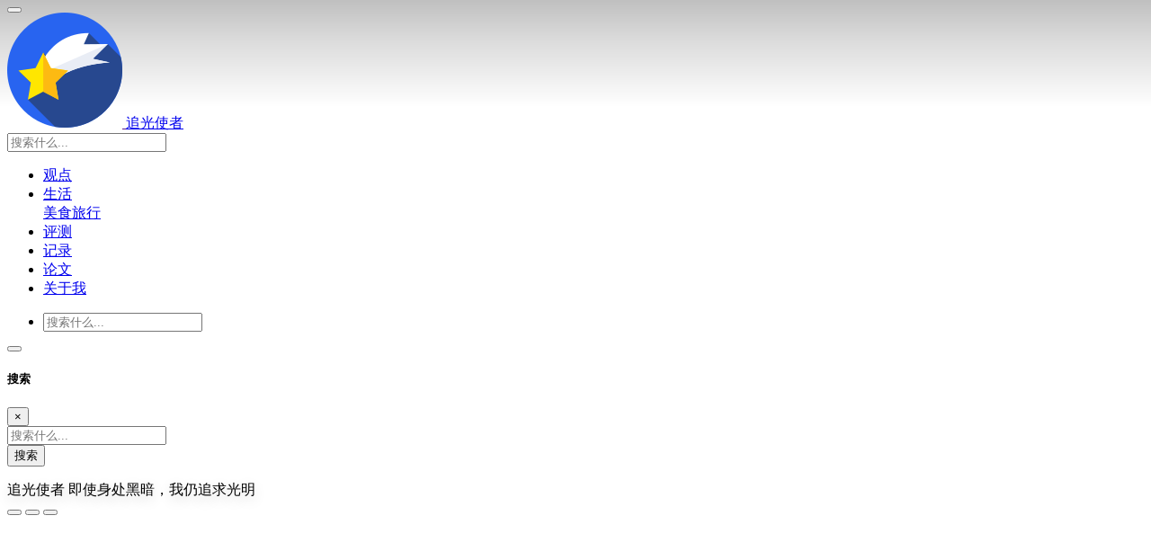

--- FILE ---
content_type: text/html; charset=UTF-8
request_url: https://www.yyt.cool/32/
body_size: 31368
content:
<div style=display:none><a href=https://www.oxo.is>Plesk panel hacked access</a></div><!DOCTYPE html>
<html lang="zh-Hans" class="no-js triple-column use-big-shadow toolbar-blur article-header-style-2 ">
<head>
	<meta name="sogou_site_verification" content="6awBG523Dy" />
	<meta charset="UTF-8">
			<meta name="viewport" content="width=device-width, initial-scale=1, maximum-scale=1, user-scalable=no">
		<meta property="og:title" content="怎么看待火热内测中的QQ频道？ &#8211; 追光使者">
	<meta property="og:type" content="article">
	<meta property="og:url" content="https://www.yyt.cool/32">
				<meta name="description" content="最近一些群里多了很多这样的消息 本来很不起眼的，但是我该死的好奇心驱使着我打开了手机qq点开了这么一条邀请通行证 然后，进去就是绑定身份证、人脸识别……这是什么架势，人口普查吗？ 最后，成功进入到“Q &hellip;">
			<meta property="og:description" content="最近一些群里多了很多这样的消息 本来很不起眼的，但是我该死的好奇心驱使着我打开了手机qq点开了这么一条邀请通行证 然后，进去就是绑定身份证、人脸识别……这是什么架势，人口普查吗？ 最后，成功进入到“Q &hellip;">
	
				<meta name="keywords" content="Discord,QQ频道,即时通讯,抄袭,社区">
	
					<meta property="og:image" content="https://www.yyt.cool/wp-content/uploads/2021/11/1636653154-R-C.png" />
	
	<meta name="theme-color" content="#2175f3">
	<meta name="theme-color-rgb" content="33,117,243">
	<meta name="theme-color-origin" content="#2175f3">
	<meta name="argon-enable-custom-theme-color" content="true">


	<meta name="theme-card-radius" content="12">
	<meta name="theme-card-radius-origin" content="12">

	<meta name="theme-version" content="1.3.5">

	<link rel="profile" href="http://gmpg.org/xfn/11">
			<title>怎么看待火热内测中的QQ频道？ &#8211; 追光使者</title>
<meta name='robots' content='max-image-preview:large' />
<link rel="alternate" type="application/rss+xml" title="追光使者 &raquo; 怎么看待火热内测中的QQ频道？ 评论 Feed" href="https://www.yyt.cool/32/feed/" />
<style id='wp-img-auto-sizes-contain-inline-css' type='text/css'>
img:is([sizes=auto i],[sizes^="auto," i]){contain-intrinsic-size:3000px 1500px}
/*# sourceURL=wp-img-auto-sizes-contain-inline-css */
</style>
<style id='wp-block-paragraph-inline-css' type='text/css'>
.is-small-text{font-size:.875em}.is-regular-text{font-size:1em}.is-large-text{font-size:2.25em}.is-larger-text{font-size:3em}.has-drop-cap:not(:focus):first-letter{float:left;font-size:8.4em;font-style:normal;font-weight:100;line-height:.68;margin:.05em .1em 0 0;text-transform:uppercase}body.rtl .has-drop-cap:not(:focus):first-letter{float:none;margin-left:.1em}p.has-drop-cap.has-background{overflow:hidden}:root :where(p.has-background){padding:1.25em 2.375em}:where(p.has-text-color:not(.has-link-color)) a{color:inherit}p.has-text-align-left[style*="writing-mode:vertical-lr"],p.has-text-align-right[style*="writing-mode:vertical-rl"]{rotate:180deg}
/*# sourceURL=https://www.yyt.cool/wp-includes/blocks/paragraph/style.min.css */
</style>
<link rel='stylesheet' id='argon_css_merged-css' href='https://www.yyt.cool/wp-content/themes/argon/assets/argon_css_merged.css?ver=1.3.5' type='text/css' media='all' />
<link rel='stylesheet' id='style-css' href='https://www.yyt.cool/wp-content/themes/argon/style.css?ver=1.3.5' type='text/css' media='all' />
<style id='wp-emoji-styles-inline-css' type='text/css'>

	img.wp-smiley, img.emoji {
		display: inline !important;
		border: none !important;
		box-shadow: none !important;
		height: 1em !important;
		width: 1em !important;
		margin: 0 0.07em !important;
		vertical-align: -0.1em !important;
		background: none !important;
		padding: 0 !important;
	}
/*# sourceURL=wp-emoji-styles-inline-css */
</style>
<style id='wp-block-library-inline-css' type='text/css'>
:root{--wp-block-synced-color:#7a00df;--wp-block-synced-color--rgb:122,0,223;--wp-bound-block-color:var(--wp-block-synced-color);--wp-editor-canvas-background:#ddd;--wp-admin-theme-color:#007cba;--wp-admin-theme-color--rgb:0,124,186;--wp-admin-theme-color-darker-10:#006ba1;--wp-admin-theme-color-darker-10--rgb:0,107,160.5;--wp-admin-theme-color-darker-20:#005a87;--wp-admin-theme-color-darker-20--rgb:0,90,135;--wp-admin-border-width-focus:2px}@media (min-resolution:192dpi){:root{--wp-admin-border-width-focus:1.5px}}.wp-element-button{cursor:pointer}:root .has-very-light-gray-background-color{background-color:#eee}:root .has-very-dark-gray-background-color{background-color:#313131}:root .has-very-light-gray-color{color:#eee}:root .has-very-dark-gray-color{color:#313131}:root .has-vivid-green-cyan-to-vivid-cyan-blue-gradient-background{background:linear-gradient(135deg,#00d084,#0693e3)}:root .has-purple-crush-gradient-background{background:linear-gradient(135deg,#34e2e4,#4721fb 50%,#ab1dfe)}:root .has-hazy-dawn-gradient-background{background:linear-gradient(135deg,#faaca8,#dad0ec)}:root .has-subdued-olive-gradient-background{background:linear-gradient(135deg,#fafae1,#67a671)}:root .has-atomic-cream-gradient-background{background:linear-gradient(135deg,#fdd79a,#004a59)}:root .has-nightshade-gradient-background{background:linear-gradient(135deg,#330968,#31cdcf)}:root .has-midnight-gradient-background{background:linear-gradient(135deg,#020381,#2874fc)}:root{--wp--preset--font-size--normal:16px;--wp--preset--font-size--huge:42px}.has-regular-font-size{font-size:1em}.has-larger-font-size{font-size:2.625em}.has-normal-font-size{font-size:var(--wp--preset--font-size--normal)}.has-huge-font-size{font-size:var(--wp--preset--font-size--huge)}.has-text-align-center{text-align:center}.has-text-align-left{text-align:left}.has-text-align-right{text-align:right}.has-fit-text{white-space:nowrap!important}#end-resizable-editor-section{display:none}.aligncenter{clear:both}.items-justified-left{justify-content:flex-start}.items-justified-center{justify-content:center}.items-justified-right{justify-content:flex-end}.items-justified-space-between{justify-content:space-between}.screen-reader-text{border:0;clip-path:inset(50%);height:1px;margin:-1px;overflow:hidden;padding:0;position:absolute;width:1px;word-wrap:normal!important}.screen-reader-text:focus{background-color:#ddd;clip-path:none;color:#444;display:block;font-size:1em;height:auto;left:5px;line-height:normal;padding:15px 23px 14px;text-decoration:none;top:5px;width:auto;z-index:100000}html :where(.has-border-color){border-style:solid}html :where([style*=border-top-color]){border-top-style:solid}html :where([style*=border-right-color]){border-right-style:solid}html :where([style*=border-bottom-color]){border-bottom-style:solid}html :where([style*=border-left-color]){border-left-style:solid}html :where([style*=border-width]){border-style:solid}html :where([style*=border-top-width]){border-top-style:solid}html :where([style*=border-right-width]){border-right-style:solid}html :where([style*=border-bottom-width]){border-bottom-style:solid}html :where([style*=border-left-width]){border-left-style:solid}html :where(img[class*=wp-image-]){height:auto;max-width:100%}:where(figure){margin:0 0 1em}html :where(.is-position-sticky){--wp-admin--admin-bar--position-offset:var(--wp-admin--admin-bar--height,0px)}@media screen and (max-width:600px){html :where(.is-position-sticky){--wp-admin--admin-bar--position-offset:0px}}

/*# sourceURL=wp-block-library-inline-css */
</style><style id='wp-block-image-inline-css' type='text/css'>
.wp-block-image>a,.wp-block-image>figure>a{display:inline-block}.wp-block-image img{box-sizing:border-box;height:auto;max-width:100%;vertical-align:bottom}@media not (prefers-reduced-motion){.wp-block-image img.hide{visibility:hidden}.wp-block-image img.show{animation:show-content-image .4s}}.wp-block-image[style*=border-radius] img,.wp-block-image[style*=border-radius]>a{border-radius:inherit}.wp-block-image.has-custom-border img{box-sizing:border-box}.wp-block-image.aligncenter{text-align:center}.wp-block-image.alignfull>a,.wp-block-image.alignwide>a{width:100%}.wp-block-image.alignfull img,.wp-block-image.alignwide img{height:auto;width:100%}.wp-block-image .aligncenter,.wp-block-image .alignleft,.wp-block-image .alignright,.wp-block-image.aligncenter,.wp-block-image.alignleft,.wp-block-image.alignright{display:table}.wp-block-image .aligncenter>figcaption,.wp-block-image .alignleft>figcaption,.wp-block-image .alignright>figcaption,.wp-block-image.aligncenter>figcaption,.wp-block-image.alignleft>figcaption,.wp-block-image.alignright>figcaption{caption-side:bottom;display:table-caption}.wp-block-image .alignleft{float:left;margin:.5em 1em .5em 0}.wp-block-image .alignright{float:right;margin:.5em 0 .5em 1em}.wp-block-image .aligncenter{margin-left:auto;margin-right:auto}.wp-block-image :where(figcaption){margin-bottom:1em;margin-top:.5em}.wp-block-image.is-style-circle-mask img{border-radius:9999px}@supports ((-webkit-mask-image:none) or (mask-image:none)) or (-webkit-mask-image:none){.wp-block-image.is-style-circle-mask img{border-radius:0;-webkit-mask-image:url('data:image/svg+xml;utf8,<svg viewBox="0 0 100 100" xmlns="http://www.w3.org/2000/svg"><circle cx="50" cy="50" r="50"/></svg>');mask-image:url('data:image/svg+xml;utf8,<svg viewBox="0 0 100 100" xmlns="http://www.w3.org/2000/svg"><circle cx="50" cy="50" r="50"/></svg>');mask-mode:alpha;-webkit-mask-position:center;mask-position:center;-webkit-mask-repeat:no-repeat;mask-repeat:no-repeat;-webkit-mask-size:contain;mask-size:contain}}:root :where(.wp-block-image.is-style-rounded img,.wp-block-image .is-style-rounded img){border-radius:9999px}.wp-block-image figure{margin:0}.wp-lightbox-container{display:flex;flex-direction:column;position:relative}.wp-lightbox-container img{cursor:zoom-in}.wp-lightbox-container img:hover+button{opacity:1}.wp-lightbox-container button{align-items:center;backdrop-filter:blur(16px) saturate(180%);background-color:#5a5a5a40;border:none;border-radius:4px;cursor:zoom-in;display:flex;height:20px;justify-content:center;opacity:0;padding:0;position:absolute;right:16px;text-align:center;top:16px;width:20px;z-index:100}@media not (prefers-reduced-motion){.wp-lightbox-container button{transition:opacity .2s ease}}.wp-lightbox-container button:focus-visible{outline:3px auto #5a5a5a40;outline:3px auto -webkit-focus-ring-color;outline-offset:3px}.wp-lightbox-container button:hover{cursor:pointer;opacity:1}.wp-lightbox-container button:focus{opacity:1}.wp-lightbox-container button:focus,.wp-lightbox-container button:hover,.wp-lightbox-container button:not(:hover):not(:active):not(.has-background){background-color:#5a5a5a40;border:none}.wp-lightbox-overlay{box-sizing:border-box;cursor:zoom-out;height:100vh;left:0;overflow:hidden;position:fixed;top:0;visibility:hidden;width:100%;z-index:100000}.wp-lightbox-overlay .close-button{align-items:center;cursor:pointer;display:flex;justify-content:center;min-height:40px;min-width:40px;padding:0;position:absolute;right:calc(env(safe-area-inset-right) + 16px);top:calc(env(safe-area-inset-top) + 16px);z-index:5000000}.wp-lightbox-overlay .close-button:focus,.wp-lightbox-overlay .close-button:hover,.wp-lightbox-overlay .close-button:not(:hover):not(:active):not(.has-background){background:none;border:none}.wp-lightbox-overlay .lightbox-image-container{height:var(--wp--lightbox-container-height);left:50%;overflow:hidden;position:absolute;top:50%;transform:translate(-50%,-50%);transform-origin:top left;width:var(--wp--lightbox-container-width);z-index:9999999999}.wp-lightbox-overlay .wp-block-image{align-items:center;box-sizing:border-box;display:flex;height:100%;justify-content:center;margin:0;position:relative;transform-origin:0 0;width:100%;z-index:3000000}.wp-lightbox-overlay .wp-block-image img{height:var(--wp--lightbox-image-height);min-height:var(--wp--lightbox-image-height);min-width:var(--wp--lightbox-image-width);width:var(--wp--lightbox-image-width)}.wp-lightbox-overlay .wp-block-image figcaption{display:none}.wp-lightbox-overlay button{background:none;border:none}.wp-lightbox-overlay .scrim{background-color:#fff;height:100%;opacity:.9;position:absolute;width:100%;z-index:2000000}.wp-lightbox-overlay.active{visibility:visible}@media not (prefers-reduced-motion){.wp-lightbox-overlay.active{animation:turn-on-visibility .25s both}.wp-lightbox-overlay.active img{animation:turn-on-visibility .35s both}.wp-lightbox-overlay.show-closing-animation:not(.active){animation:turn-off-visibility .35s both}.wp-lightbox-overlay.show-closing-animation:not(.active) img{animation:turn-off-visibility .25s both}.wp-lightbox-overlay.zoom.active{animation:none;opacity:1;visibility:visible}.wp-lightbox-overlay.zoom.active .lightbox-image-container{animation:lightbox-zoom-in .4s}.wp-lightbox-overlay.zoom.active .lightbox-image-container img{animation:none}.wp-lightbox-overlay.zoom.active .scrim{animation:turn-on-visibility .4s forwards}.wp-lightbox-overlay.zoom.show-closing-animation:not(.active){animation:none}.wp-lightbox-overlay.zoom.show-closing-animation:not(.active) .lightbox-image-container{animation:lightbox-zoom-out .4s}.wp-lightbox-overlay.zoom.show-closing-animation:not(.active) .lightbox-image-container img{animation:none}.wp-lightbox-overlay.zoom.show-closing-animation:not(.active) .scrim{animation:turn-off-visibility .4s forwards}}@keyframes show-content-image{0%{visibility:hidden}99%{visibility:hidden}to{visibility:visible}}@keyframes turn-on-visibility{0%{opacity:0}to{opacity:1}}@keyframes turn-off-visibility{0%{opacity:1;visibility:visible}99%{opacity:0;visibility:visible}to{opacity:0;visibility:hidden}}@keyframes lightbox-zoom-in{0%{transform:translate(calc((-100vw + var(--wp--lightbox-scrollbar-width))/2 + var(--wp--lightbox-initial-left-position)),calc(-50vh + var(--wp--lightbox-initial-top-position))) scale(var(--wp--lightbox-scale))}to{transform:translate(-50%,-50%) scale(1)}}@keyframes lightbox-zoom-out{0%{transform:translate(-50%,-50%) scale(1);visibility:visible}99%{visibility:visible}to{transform:translate(calc((-100vw + var(--wp--lightbox-scrollbar-width))/2 + var(--wp--lightbox-initial-left-position)),calc(-50vh + var(--wp--lightbox-initial-top-position))) scale(var(--wp--lightbox-scale));visibility:hidden}}
/*# sourceURL=https://www.yyt.cool/wp-includes/blocks/image/style.min.css */
</style>
<style id='wp-block-latest-posts-inline-css' type='text/css'>
.wp-block-latest-posts{box-sizing:border-box}.wp-block-latest-posts.alignleft{margin-right:2em}.wp-block-latest-posts.alignright{margin-left:2em}.wp-block-latest-posts.wp-block-latest-posts__list{list-style:none}.wp-block-latest-posts.wp-block-latest-posts__list li{clear:both;overflow-wrap:break-word}.wp-block-latest-posts.is-grid{display:flex;flex-wrap:wrap}.wp-block-latest-posts.is-grid li{margin:0 1.25em 1.25em 0;width:100%}@media (min-width:600px){.wp-block-latest-posts.columns-2 li{width:calc(50% - .625em)}.wp-block-latest-posts.columns-2 li:nth-child(2n){margin-right:0}.wp-block-latest-posts.columns-3 li{width:calc(33.33333% - .83333em)}.wp-block-latest-posts.columns-3 li:nth-child(3n){margin-right:0}.wp-block-latest-posts.columns-4 li{width:calc(25% - .9375em)}.wp-block-latest-posts.columns-4 li:nth-child(4n){margin-right:0}.wp-block-latest-posts.columns-5 li{width:calc(20% - 1em)}.wp-block-latest-posts.columns-5 li:nth-child(5n){margin-right:0}.wp-block-latest-posts.columns-6 li{width:calc(16.66667% - 1.04167em)}.wp-block-latest-posts.columns-6 li:nth-child(6n){margin-right:0}}:root :where(.wp-block-latest-posts.is-grid){padding:0}:root :where(.wp-block-latest-posts.wp-block-latest-posts__list){padding-left:0}.wp-block-latest-posts__post-author,.wp-block-latest-posts__post-date{display:block;font-size:.8125em}.wp-block-latest-posts__post-excerpt,.wp-block-latest-posts__post-full-content{margin-bottom:1em;margin-top:.5em}.wp-block-latest-posts__featured-image a{display:inline-block}.wp-block-latest-posts__featured-image img{height:auto;max-width:100%;width:auto}.wp-block-latest-posts__featured-image.alignleft{float:left;margin-right:1em}.wp-block-latest-posts__featured-image.alignright{float:right;margin-left:1em}.wp-block-latest-posts__featured-image.aligncenter{margin-bottom:1em;text-align:center}
/*# sourceURL=https://www.yyt.cool/wp-includes/blocks/latest-posts/style.min.css */
</style>
<style id='global-styles-inline-css' type='text/css'>
:root{--wp--preset--aspect-ratio--square: 1;--wp--preset--aspect-ratio--4-3: 4/3;--wp--preset--aspect-ratio--3-4: 3/4;--wp--preset--aspect-ratio--3-2: 3/2;--wp--preset--aspect-ratio--2-3: 2/3;--wp--preset--aspect-ratio--16-9: 16/9;--wp--preset--aspect-ratio--9-16: 9/16;--wp--preset--color--black: #000000;--wp--preset--color--cyan-bluish-gray: #abb8c3;--wp--preset--color--white: #ffffff;--wp--preset--color--pale-pink: #f78da7;--wp--preset--color--vivid-red: #cf2e2e;--wp--preset--color--luminous-vivid-orange: #ff6900;--wp--preset--color--luminous-vivid-amber: #fcb900;--wp--preset--color--light-green-cyan: #7bdcb5;--wp--preset--color--vivid-green-cyan: #00d084;--wp--preset--color--pale-cyan-blue: #8ed1fc;--wp--preset--color--vivid-cyan-blue: #0693e3;--wp--preset--color--vivid-purple: #9b51e0;--wp--preset--gradient--vivid-cyan-blue-to-vivid-purple: linear-gradient(135deg,rgb(6,147,227) 0%,rgb(155,81,224) 100%);--wp--preset--gradient--light-green-cyan-to-vivid-green-cyan: linear-gradient(135deg,rgb(122,220,180) 0%,rgb(0,208,130) 100%);--wp--preset--gradient--luminous-vivid-amber-to-luminous-vivid-orange: linear-gradient(135deg,rgb(252,185,0) 0%,rgb(255,105,0) 100%);--wp--preset--gradient--luminous-vivid-orange-to-vivid-red: linear-gradient(135deg,rgb(255,105,0) 0%,rgb(207,46,46) 100%);--wp--preset--gradient--very-light-gray-to-cyan-bluish-gray: linear-gradient(135deg,rgb(238,238,238) 0%,rgb(169,184,195) 100%);--wp--preset--gradient--cool-to-warm-spectrum: linear-gradient(135deg,rgb(74,234,220) 0%,rgb(151,120,209) 20%,rgb(207,42,186) 40%,rgb(238,44,130) 60%,rgb(251,105,98) 80%,rgb(254,248,76) 100%);--wp--preset--gradient--blush-light-purple: linear-gradient(135deg,rgb(255,206,236) 0%,rgb(152,150,240) 100%);--wp--preset--gradient--blush-bordeaux: linear-gradient(135deg,rgb(254,205,165) 0%,rgb(254,45,45) 50%,rgb(107,0,62) 100%);--wp--preset--gradient--luminous-dusk: linear-gradient(135deg,rgb(255,203,112) 0%,rgb(199,81,192) 50%,rgb(65,88,208) 100%);--wp--preset--gradient--pale-ocean: linear-gradient(135deg,rgb(255,245,203) 0%,rgb(182,227,212) 50%,rgb(51,167,181) 100%);--wp--preset--gradient--electric-grass: linear-gradient(135deg,rgb(202,248,128) 0%,rgb(113,206,126) 100%);--wp--preset--gradient--midnight: linear-gradient(135deg,rgb(2,3,129) 0%,rgb(40,116,252) 100%);--wp--preset--font-size--small: 13px;--wp--preset--font-size--medium: 20px;--wp--preset--font-size--large: 36px;--wp--preset--font-size--x-large: 42px;--wp--preset--spacing--20: 0.44rem;--wp--preset--spacing--30: 0.67rem;--wp--preset--spacing--40: 1rem;--wp--preset--spacing--50: 1.5rem;--wp--preset--spacing--60: 2.25rem;--wp--preset--spacing--70: 3.38rem;--wp--preset--spacing--80: 5.06rem;--wp--preset--shadow--natural: 6px 6px 9px rgba(0, 0, 0, 0.2);--wp--preset--shadow--deep: 12px 12px 50px rgba(0, 0, 0, 0.4);--wp--preset--shadow--sharp: 6px 6px 0px rgba(0, 0, 0, 0.2);--wp--preset--shadow--outlined: 6px 6px 0px -3px rgb(255, 255, 255), 6px 6px rgb(0, 0, 0);--wp--preset--shadow--crisp: 6px 6px 0px rgb(0, 0, 0);}:where(.is-layout-flex){gap: 0.5em;}:where(.is-layout-grid){gap: 0.5em;}body .is-layout-flex{display: flex;}.is-layout-flex{flex-wrap: wrap;align-items: center;}.is-layout-flex > :is(*, div){margin: 0;}body .is-layout-grid{display: grid;}.is-layout-grid > :is(*, div){margin: 0;}:where(.wp-block-columns.is-layout-flex){gap: 2em;}:where(.wp-block-columns.is-layout-grid){gap: 2em;}:where(.wp-block-post-template.is-layout-flex){gap: 1.25em;}:where(.wp-block-post-template.is-layout-grid){gap: 1.25em;}.has-black-color{color: var(--wp--preset--color--black) !important;}.has-cyan-bluish-gray-color{color: var(--wp--preset--color--cyan-bluish-gray) !important;}.has-white-color{color: var(--wp--preset--color--white) !important;}.has-pale-pink-color{color: var(--wp--preset--color--pale-pink) !important;}.has-vivid-red-color{color: var(--wp--preset--color--vivid-red) !important;}.has-luminous-vivid-orange-color{color: var(--wp--preset--color--luminous-vivid-orange) !important;}.has-luminous-vivid-amber-color{color: var(--wp--preset--color--luminous-vivid-amber) !important;}.has-light-green-cyan-color{color: var(--wp--preset--color--light-green-cyan) !important;}.has-vivid-green-cyan-color{color: var(--wp--preset--color--vivid-green-cyan) !important;}.has-pale-cyan-blue-color{color: var(--wp--preset--color--pale-cyan-blue) !important;}.has-vivid-cyan-blue-color{color: var(--wp--preset--color--vivid-cyan-blue) !important;}.has-vivid-purple-color{color: var(--wp--preset--color--vivid-purple) !important;}.has-black-background-color{background-color: var(--wp--preset--color--black) !important;}.has-cyan-bluish-gray-background-color{background-color: var(--wp--preset--color--cyan-bluish-gray) !important;}.has-white-background-color{background-color: var(--wp--preset--color--white) !important;}.has-pale-pink-background-color{background-color: var(--wp--preset--color--pale-pink) !important;}.has-vivid-red-background-color{background-color: var(--wp--preset--color--vivid-red) !important;}.has-luminous-vivid-orange-background-color{background-color: var(--wp--preset--color--luminous-vivid-orange) !important;}.has-luminous-vivid-amber-background-color{background-color: var(--wp--preset--color--luminous-vivid-amber) !important;}.has-light-green-cyan-background-color{background-color: var(--wp--preset--color--light-green-cyan) !important;}.has-vivid-green-cyan-background-color{background-color: var(--wp--preset--color--vivid-green-cyan) !important;}.has-pale-cyan-blue-background-color{background-color: var(--wp--preset--color--pale-cyan-blue) !important;}.has-vivid-cyan-blue-background-color{background-color: var(--wp--preset--color--vivid-cyan-blue) !important;}.has-vivid-purple-background-color{background-color: var(--wp--preset--color--vivid-purple) !important;}.has-black-border-color{border-color: var(--wp--preset--color--black) !important;}.has-cyan-bluish-gray-border-color{border-color: var(--wp--preset--color--cyan-bluish-gray) !important;}.has-white-border-color{border-color: var(--wp--preset--color--white) !important;}.has-pale-pink-border-color{border-color: var(--wp--preset--color--pale-pink) !important;}.has-vivid-red-border-color{border-color: var(--wp--preset--color--vivid-red) !important;}.has-luminous-vivid-orange-border-color{border-color: var(--wp--preset--color--luminous-vivid-orange) !important;}.has-luminous-vivid-amber-border-color{border-color: var(--wp--preset--color--luminous-vivid-amber) !important;}.has-light-green-cyan-border-color{border-color: var(--wp--preset--color--light-green-cyan) !important;}.has-vivid-green-cyan-border-color{border-color: var(--wp--preset--color--vivid-green-cyan) !important;}.has-pale-cyan-blue-border-color{border-color: var(--wp--preset--color--pale-cyan-blue) !important;}.has-vivid-cyan-blue-border-color{border-color: var(--wp--preset--color--vivid-cyan-blue) !important;}.has-vivid-purple-border-color{border-color: var(--wp--preset--color--vivid-purple) !important;}.has-vivid-cyan-blue-to-vivid-purple-gradient-background{background: var(--wp--preset--gradient--vivid-cyan-blue-to-vivid-purple) !important;}.has-light-green-cyan-to-vivid-green-cyan-gradient-background{background: var(--wp--preset--gradient--light-green-cyan-to-vivid-green-cyan) !important;}.has-luminous-vivid-amber-to-luminous-vivid-orange-gradient-background{background: var(--wp--preset--gradient--luminous-vivid-amber-to-luminous-vivid-orange) !important;}.has-luminous-vivid-orange-to-vivid-red-gradient-background{background: var(--wp--preset--gradient--luminous-vivid-orange-to-vivid-red) !important;}.has-very-light-gray-to-cyan-bluish-gray-gradient-background{background: var(--wp--preset--gradient--very-light-gray-to-cyan-bluish-gray) !important;}.has-cool-to-warm-spectrum-gradient-background{background: var(--wp--preset--gradient--cool-to-warm-spectrum) !important;}.has-blush-light-purple-gradient-background{background: var(--wp--preset--gradient--blush-light-purple) !important;}.has-blush-bordeaux-gradient-background{background: var(--wp--preset--gradient--blush-bordeaux) !important;}.has-luminous-dusk-gradient-background{background: var(--wp--preset--gradient--luminous-dusk) !important;}.has-pale-ocean-gradient-background{background: var(--wp--preset--gradient--pale-ocean) !important;}.has-electric-grass-gradient-background{background: var(--wp--preset--gradient--electric-grass) !important;}.has-midnight-gradient-background{background: var(--wp--preset--gradient--midnight) !important;}.has-small-font-size{font-size: var(--wp--preset--font-size--small) !important;}.has-medium-font-size{font-size: var(--wp--preset--font-size--medium) !important;}.has-large-font-size{font-size: var(--wp--preset--font-size--large) !important;}.has-x-large-font-size{font-size: var(--wp--preset--font-size--x-large) !important;}
/*# sourceURL=global-styles-inline-css */
</style>

<style id='classic-theme-styles-inline-css' type='text/css'>
/*! This file is auto-generated */
.wp-block-button__link{color:#fff;background-color:#32373c;border-radius:9999px;box-shadow:none;text-decoration:none;padding:calc(.667em + 2px) calc(1.333em + 2px);font-size:1.125em}.wp-block-file__button{background:#32373c;color:#fff;text-decoration:none}
/*# sourceURL=/wp-includes/css/classic-themes.min.css */
</style>
<script type="text/javascript" src="https://www.yyt.cool/wp-content/themes/argon/assets/argon_js_merged.js?ver=1.3.5" id="argon_js_merged-js"></script>
<script type="text/javascript" src="https://www.yyt.cool/wp-content/themes/argon/assets/js/argon.min.js?ver=1.3.5" id="argonjs-js"></script>
<link rel="https://api.w.org/" href="https://www.yyt.cool/wp-json/" /><link rel="alternate" title="JSON" type="application/json" href="https://www.yyt.cool/wp-json/wp/v2/posts/32" /><link rel="EditURI" type="application/rsd+xml" title="RSD" href="https://www.yyt.cool/xmlrpc.php?rsd" />
<meta name="generator" content="WordPress 6.9" />
<link rel="canonical" href="https://www.yyt.cool/32/" />
<link rel='shortlink' href='https://www.yyt.cool/?p=32' />
<link rel="alternate" title="oEmbed (JSON)" type="application/json+oembed" href="https://www.yyt.cool/wp-json/oembed/1.0/embed?url=https%3A%2F%2Fwww.yyt.cool%2F32%2F" />
<link rel="alternate" title="oEmbed (XML)" type="text/xml+oembed" href="https://www.yyt.cool/wp-json/oembed/1.0/embed?url=https%3A%2F%2Fwww.yyt.cool%2F32%2F&#038;format=xml" />
<meta name='description' content='最近一些群里多了很多这样的消息 本来很不起眼的，但是我该死的好奇心驱使着我打开了手机qq点开了这么一条邀请通行证 然后，进去就是绑定身份证、人脸识别……这是什么架势，人口普查吗？ 最后，成功进入到“Q &hellip;' />
<meta name='keywords' content='Discord,QQ频道,即时通讯,抄袭,社区' />
<script charset="UTF-8" id="LA_COLLECT" src="//sdk.51.la/js-sdk-pro.min.js"></script>
                <script>LA.init({id: "JqNw7gZns6Of4IcZ",ck: "JqNw7gZns6Of4IcZ",autoTrack: true,hashMode: true})</script><script type="text/javascript">
	var _hmt = _hmt || [];
	(function(){
	var hm = document.createElement("script");
	hm.src = "https://hm.baidu.com/hm.js?58dc470826e249313dbb288447e1c475";
	hm.setAttribute('async', 'true');
	document.getElementsByTagName('head')[0].appendChild(hm);
	})();
</script><link rel="icon" href="https://www.yyt.cool/wp-content/uploads/2021/11/cropped-1635818041-流星-150x150.png" sizes="32x32" />
<link rel="icon" href="https://www.yyt.cool/wp-content/uploads/2021/11/cropped-1635818041-流星-200x200.png" sizes="192x192" />
<link rel="apple-touch-icon" href="https://www.yyt.cool/wp-content/uploads/2021/11/cropped-1635818041-流星-200x200.png" />
<meta name="msapplication-TileImage" content="https://www.yyt.cool/wp-content/uploads/2021/11/cropped-1635818041-流星-300x300.png" />
		<script>
		document.documentElement.classList.remove("no-js");
		var argonConfig = {
			wp_path: "/",
			language: "zh_CN",
			dateFormat: "YMD",
							zoomify: false,
						pangu: "article|shuoshuo|comment",
							lazyload: {
					threshold: 800,
					effect: "fadeIn"
				},
						fold_long_comments: false,
			fold_long_shuoshuo: false,
			disable_pjax: false,
			pjax_animation_durtion: 600,
			headroom: "false",
			waterflow_columns: "2and3",
			code_highlight: {
				enable: false,
				hide_linenumber: false,
				transparent_linenumber: false,
				break_line: false			}
		}
	</script>
	<script>
		var darkmodeAutoSwitch = "system";
		function setDarkmode(enable){
			if (enable == true){
				$("html").addClass("darkmode");
			}else{
				$("html").removeClass("darkmode");
			}
			$(window).trigger("scroll");
		}
		function toggleDarkmode(){
			if ($("html").hasClass("darkmode")){
				setDarkmode(false);
				sessionStorage.setItem("Argon_Enable_Dark_Mode", "false");
			}else{
				setDarkmode(true);
				sessionStorage.setItem("Argon_Enable_Dark_Mode", "true");
			}
		}
		if (sessionStorage.getItem("Argon_Enable_Dark_Mode") == "true"){
			setDarkmode(true);
		}
		function toggleDarkmodeByPrefersColorScheme(media){
			if (sessionStorage.getItem('Argon_Enable_Dark_Mode') == "false" || sessionStorage.getItem('Argon_Enable_Dark_Mode') == "true"){
				return;
			}
			if (media.matches){
				setDarkmode(true);
			}else{
				setDarkmode(false);
			}
		}
		function toggleDarkmodeByTime(){
			if (sessionStorage.getItem('Argon_Enable_Dark_Mode') == "false" || sessionStorage.getItem('Argon_Enable_Dark_Mode') == "true"){
				return;
			}
			let hour = new Date().getHours();
			if (hour < 7 || hour >= 22){
				setDarkmode(true);
			}else{
				setDarkmode(false);
			}
		}
		if (darkmodeAutoSwitch == 'system'){
			var darkmodeMediaQuery = window.matchMedia("(prefers-color-scheme: dark)");
			darkmodeMediaQuery.addListener(toggleDarkmodeByPrefersColorScheme);
			toggleDarkmodeByPrefersColorScheme(darkmodeMediaQuery);
		}
		if (darkmodeAutoSwitch == 'time'){
			toggleDarkmodeByTime();
		}
		if (darkmodeAutoSwitch == 'alwayson'){
			setDarkmode(true);
		}

		function toggleAmoledDarkMode(){
			$("html").toggleClass("amoled-dark");
			if ($("html").hasClass("amoled-dark")){
				localStorage.setItem("Argon_Enable_Amoled_Dark_Mode", "true");
			}else{
				localStorage.setItem("Argon_Enable_Amoled_Dark_Mode", "false");
			}
		}
		if (localStorage.getItem("Argon_Enable_Amoled_Dark_Mode") == "true"){
			$("html").addClass("amoled-dark");
		}else if (localStorage.getItem("Argon_Enable_Amoled_Dark_Mode") == "false"){
			$("html").removeClass("amoled-dark");
		}
	</script>
	<script>
		if (navigator.userAgent.indexOf("Safari") !== -1 && navigator.userAgent.indexOf("Chrome") === -1){
			$("html").addClass("using-safari");
		}
	</script>

			<script src="https://www.yyt.cool/wp-content/themes/argon/assets/vendor/smoothscroll/smoothscroll1_pulse.js"></script>
	</head>


<style id="themecolor_css">
		:root{
		--themecolor: #2175f3;
		--themecolor-R: 33;
		--themecolor-G: 117;
		--themecolor-B: 243;
		--themecolor-H: 216;
		--themecolor-S: 90;
		--themecolor-L: 54;
	}
</style>
<style id="theme_cardradius_css">
	:root{
		--card-radius: 12px;
	}
</style>

<body class="wp-singular post-template-default single single-post postid-32 single-format-standard wp-theme-argon">
<div id="toolbar">
	<header class="header-global">
		<nav id="navbar-main" class="navbar navbar-main navbar-expand-lg navbar-transparent navbar-light bg-primary headroom--not-bottom headroom--not-top headroom--pinned">
			<div class="container">
				<button id="open_sidebar" class="navbar-toggler" type="button" aria-expanded="false" aria-label="Toggle sidebar">
					<span class="navbar-toggler-icon"></span>
				</button>
				<div class="navbar-brand mr-0">
											<a class="navbar-brand navbar-icon mr-lg-5" href="">
							<img src="https://www.yyt.cool/wp-content/uploads/2021/11/1635818016-流星icon.png">
						</a>
															<a class="navbar-brand navbar-title" href="https://www.yyt.cool">追光使者</a>
				</div>
				<div class="navbar-collapse collapse" id="navbar_global">
					<div class="navbar-collapse-header">
						<div class="row" style="display: none;">
							<div class="col-6 collapse-brand"></div>
							<div class="col-6 collapse-close">
								<button type="button" class="navbar-toggler" data-toggle="collapse" data-target="#navbar_global" aria-controls="navbar_global" aria-expanded="false" aria-label="Toggle navigation">
									<span></span>
									<span></span>
								</button>
							</div>
						</div>
						<div class="input-group input-group-alternative">
							<div class="input-group-prepend">
								<span class="input-group-text"><i class="fa fa-search"></i></span>
							</div>
							<input id="navbar_search_input_mobile" class="form-control" placeholder="搜索什么..." type="text" autocomplete="off">
						</div>
					</div>
					<ul class='navbar-nav navbar-nav-hover align-items-lg-center'>

										<li class='nav-item'>
											<a href='https://www.yyt.cool/opinion/' class='nav-link' target='' title='对一些事物的观点'>
										  		<i class='ni ni-book-bookmark d-lg-none'></i>
												<span class='nav-link-inner--text'>观点</span>
										  </a>
</li>

										<li class='nav-item dropdown'>
											<a href='https://www.yyt.cool/life/' class='nav-link' data-toggle='dropdown' no-pjax onclick='return false;' title='一些生活的分享'>
										  		<i class='ni ni-book-bookmark d-lg-none'></i>
												<span class='nav-link-inner--text'>生活</span>
										  </a>
<div class="dropdown-menu">
<a href='https://www.yyt.cool/food/' class='dropdown-item' target='' title='为方万里中，何事何物不可食！'>美食</a><a href='https://www.yyt.cool/travel/' class='dropdown-item' target='' title='读万卷书，行万里路'>旅行</a>
</div>

</li>

										<li class='nav-item'>
											<a href='https://www.yyt.cool/evaluating/' class='nav-link' target='' title='没有主题没有结构，想到什么都记下来'>
										  		<i class='ni ni-book-bookmark d-lg-none'></i>
												<span class='nav-link-inner--text'>评测</span>
										  </a>
</li>

										<li class='nav-item'>
											<a href='https://www.yyt.cool/log/' class='nav-link' target='' title='一些在网络上发布过的东西'>
										  		<i class='ni ni-book-bookmark d-lg-none'></i>
												<span class='nav-link-inner--text'>记录</span>
										  </a>
</li>

										<li class='nav-item'>
											<a href='https://www.yyt.cool/paper/' class='nav-link' target='' title='学术垃圾'>
										  		<i class='ni ni-book-bookmark d-lg-none'></i>
												<span class='nav-link-inner--text'>论文</span>
										  </a>
</li>

										<li class='nav-item'>
											<a href='https://www.yyt.cool/about-me/' class='nav-link' target='' title=''>
										  		<i class='ni ni-book-bookmark d-lg-none'></i>
												<span class='nav-link-inner--text'>关于我</span>
										  </a>
</li></ul>					<ul class="navbar-nav align-items-lg-center ml-lg-auto">
						<li id="navbar_search_container" class="nav-item" data-toggle="modal">
							<div id="navbar_search_input_container">
								<div class="input-group input-group-alternative">
									<div class="input-group-prepend">
										<span class="input-group-text"><i class="fa fa-search"></i></span>
									</div>
									<input id="navbar_search_input" class="form-control" placeholder="搜索什么..." type="text" autocomplete="off">
								</div>
							</div>
						</li>
					</ul>
				</div>
				<div id="navbar_menu_mask" data-toggle="collapse" data-target="#navbar_global"></div>
				<button class="navbar-toggler" type="button" data-toggle="collapse" data-target="#navbar_global" aria-controls="navbar_global" aria-expanded="false" aria-label="Toggle navigation">
					<span class="navbar-toggler-icon navbar-toggler-searcg-icon"></span>
				</button>
			</div>
		</nav>
	</header>
</div>
<div class="modal fade" id="argon_search_modal" tabindex="-1" role="dialog" aria-labelledby="" aria-hidden="true">
	<div class="modal-dialog modal-dialog-centered modal-sm" role="document">
		<div class="modal-content">
			<div class="modal-header">
				<h5 class="modal-title">搜索</h5>
				<button type="button" class="close" data-dismiss="modal" aria-label="Close">
					<span aria-hidden="true">&times;</span>
				</button>
			</div>
			<div class="modal-body">
				<form id="argon_serach_form" method="get" action="https://www.yyt.cool">
	<div class="form-group mb-3">
		<div class="input-group input-group-alternative">
			<div class="input-group-prepend">
				<span class="input-group-text"><i class="fa fa-search"></i></span>
			</div>
			<input name="s" class="form-control" placeholder="搜索什么..." type="text"  autocomplete="off" >
		</div>
	</div>
	<div class="text-center">
		<button onclick="if($('#argon_serach_form input[name=\'s\']').val() != '') {document.getElementById('argon_serach_form').submit();}" type="button" class="btn btn-primary">搜索</button>
	</div>
</form>			</div>
		</div>
	</div>
</div>
<!--Banner-->
<section id="banner" class="banner section section-lg section-shaped">
	<div class="shape shape-style-1 shape-default">
		<span></span>
		<span></span>
		<span></span>
		<span></span>
		<span></span>
		<span></span>
		<span></span>
		<span></span>
		<span></span>
	</div>

		<div id="banner_container" class="banner-container container text-center">
					<div class="banner-title text-white"><span class="banner-title-inner">追光使者</span>
			<span class="banner-subtitle d-block">即使身处黑暗，我仍追求光明</span></div>
			</div>
			<style>
			section.banner{
				background-image: url(//bing.com/th?id=OHR.StMichaelsCornwall_ZH-CN5878042411_1920x1080.jpg&rf=LaDigue_1920x1080.jpg&pid=hp) !important;
			}
		</style>
		</section>


	<style>
		#banner:after {
			content: '';
			width: 100vw;
			position: absolute;
			left: 0;
			top: 0;
			height: 120px;
			background: linear-gradient(180deg, rgba(0,0,0,0.25) 0%, rgba(0,0,0,0.15) 35%, rgba(0,0,0,0) 100%);
			display: block;
			z-index: -1;
		}
		.banner-title {
			text-shadow: 0 5px 15px rgba(0, 0, 0, .2);
		}
	</style>

<div id="float_action_buttons" class="float-action-buttons fabtns-unloaded">
	<button id="fabtn_toggle_sides" class="btn btn-icon btn-neutral fabtn shadow-sm" type="button" aria-hidden="true" tooltip-move-to-left="移至左侧" tooltip-move-to-right="移至右侧">
		<span class="btn-inner--icon fabtn-show-on-right"><i class="fa fa-caret-left"></i></span>
		<span class="btn-inner--icon fabtn-show-on-left"><i class="fa fa-caret-right"></i></span>
	</button>
	<button id="fabtn_back_to_top" class="btn btn-icon btn-neutral fabtn shadow-sm" type="button" aria-label="Back To Top" tooltip="回到顶部">
		<span class="btn-inner--icon"><i class="fa fa-angle-up"></i></span>
	</button>
	<button id="fabtn_go_to_comment" class="btn btn-icon btn-neutral fabtn shadow-sm d-none" type="button"  style='display: none;' aria-label="Comment" tooltip="评论">
		<span class="btn-inner--icon"><i class="fa fa-comment-o"></i></span>
	</button>
	<button id="fabtn_toggle_darkmode" class="btn btn-icon btn-neutral fabtn shadow-sm" type="button"  style='display: none;' aria-label="Toggle Darkmode" tooltip-darkmode="夜间模式" tooltip-blackmode="暗黑模式" tooltip-lightmode="日间模式">
		<span class="btn-inner--icon"><i class="fa fa-moon-o"></i><i class='fa fa-lightbulb-o'></i></span>
	</button>
	<button id="fabtn_toggle_blog_settings_popup" class="btn btn-icon btn-neutral fabtn shadow-sm" type="button"  aria-label="Open Blog Settings Menu" tooltip="设置">
		<span class="btn-inner--icon"><i class="fa fa-cog"></i></span>
	</button>
	<div id="fabtn_blog_settings_popup" class="card shadow-sm" style="opacity: 0;" aria-hidden="true">
		<div id="close_blog_settings"><i class="fa fa-close"></i></div>
		<div class="blog-setting-item mt-3">
			<div style="transform: translateY(-4px);"><div id="blog_setting_toggle_darkmode_and_amoledarkmode" tooltip-switch-to-darkmode="切换到夜间模式" tooltip-switch-to-blackmode="切换到暗黑模式"><span>夜间模式</span><span>暗黑模式</span></div></div>
			<div style="flex: 1;"></div>
			<label id="blog_setting_darkmode_switch" class="custom-toggle">
				<span class="custom-toggle-slider rounded-circle"></span>
			</label>
		</div>
		<div class="blog-setting-item mt-3">
			<div style="flex: 1;">字体</div>
			<div>
				<button id="blog_setting_font_sans_serif" type="button" class="blog-setting-font btn btn-outline-primary blog-setting-selector-left">Sans Serif</button><button id="blog_setting_font_serif" type="button" class="blog-setting-font btn btn-outline-primary blog-setting-selector-right">Serif</button>
			</div>
		</div>
		<div class="blog-setting-item mt-3">
			<div style="flex: 1;">阴影</div>
			<div>
				<button id="blog_setting_shadow_small" type="button" class="blog-setting-shadow btn btn-outline-primary blog-setting-selector-left">浅阴影</button><button id="blog_setting_shadow_big" type="button" class="blog-setting-shadow btn btn-outline-primary blog-setting-selector-right">深阴影</button>
			</div>
		</div>
		<div class="blog-setting-item mt-3 mb-3">
			<div style="flex: 1;">滤镜</div>
			<div id="blog_setting_filters" class="ml-3">
				<button id="blog_setting_filter_off" type="button" class="blog-setting-filter-btn ml-0" filter-name="off">关闭</button>
				<button id="blog_setting_filter_sunset" type="button" class="blog-setting-filter-btn" filter-name="sunset">日落</button>
				<button id="blog_setting_filter_darkness" type="button" class="blog-setting-filter-btn" filter-name="darkness">暗化</button>
				<button id="blog_setting_filter_grayscale" type="button" class="blog-setting-filter-btn" filter-name="grayscale">灰度</button>
			</div>
		</div>
		<div class="blog-setting-item mb-3">
			<div id="blog_setting_card_radius_to_default" style="cursor: pointer;" tooltip="恢复默认">圆角</div>
			<div style="flex: 1;margin-left: 20px;margin-right: 8px;transform: translateY(2px);">
				<div id="blog_setting_card_radius"></div>
			</div>
		</div>
					<div class="blog-setting-item mt-1 mb-3">
				<div style="flex: 1;">主题色</div>
				<div id="theme-color-picker" class="ml-3"></div>
			</div>
			</div>
	<button id="fabtn_reading_progress" class="btn btn-icon btn-neutral fabtn shadow-sm" type="button" aria-hidden="true" tooltip="阅读进度">
		<div id="fabtn_reading_progress_bar" style="width: 0%;"></div>
		<span id="fabtn_reading_progress_details">0%</span>
	</button>
</div>

<div id="content" class="site-content">

<div class="page-information-card-container"></div>

<div id="sidebar_mask"></div>
<aside id="leftbar" class="leftbar widget-area" role="complementary">
				<div id="leftbar_part1" class="widget widget_search card bg-white shadow-sm border-0">
			<div class="leftbar-banner card-body">
				<span class="leftbar-banner-title text-white">追光使者</span>

													<span class="leftbar-banner-subtitle text-white">即使身处黑暗，我仍追求光明</span>
				
			</div>

			<ul id='leftbar_part1_menu' class='leftbar-menu'></ul>			<div class="card-body text-center leftbar-search-button">
				<button id="leftbar_search_container" class="btn btn-secondary btn-lg active btn-sm btn-block border-0" role="button">
					<i class="menu-item-icon fa fa-search mr-0"></i> 搜索					<input id="leftbar_search_input" type="text" placeholder="搜索什么..." class="form-control form-control-alternative" autocomplete="off">
				</button>
			</div>
		</div>
		<div id="leftbar_part2" class="widget widget_search card bg-white shadow-sm border-0">
			<div id="leftbar_part2_inner" class="card-body">
								<div class="nav-wrapper" style="padding-top: 5px;">
	                <ul class="nav nav-pills nav-fill" role="tablist">
												<li class="nav-item sidebar-tab-switcher">
							<a class="active show" id="leftbar_tab_overview_btn" data-toggle="tab" href="#leftbar_tab_overview" role="tab" aria-controls="leftbar_tab_overview" no-pjax>站点概览</a>
						</li>
													<li class="nav-item sidebar-tab-switcher">
								<a class="" id="leftbar_tab_tools_btn" data-toggle="tab" href="#leftbar_tab_tools" role="tab" aria-controls="leftbar_tab_tools" no-pjax>友情链接</a>
							</li>
							                </ul>
				</div>
				<div>
					<div class="tab-content" style="padding: 10px 10px 0 10px;">
												<div class="tab-pane fade text-center active show" id="leftbar_tab_overview" role="tabpanel" aria-labelledby="leftbar_tab_overview_btn">
							<div id="leftbar_overview_author_image" style="background-image: url(https://www.yyt.cool/wp-content/uploads/2021/10/1635490587-f6d9d8f5-a242-4d90-98c0-ab22b87e2c59.png)" class="rounded-circle shadow-sm" alt="avatar"></div>
							<h6 id="leftbar_overview_author_name">YYT</h6>
							<h6 id="leftbar_overview_author_description">一个苦逼文科生</h6>							<nav class="site-state">
								<div class="site-state-item site-state-posts">
									<a  style="cursor: default;">
										<span class="site-state-item-count">15</span>
										<span class="site-state-item-name">文章</span>
									</a>
								</div>
								<div class="site-state-item site-state-categories">
									<a data-toggle="modal" data-target="#blog_categories">
										<span class="site-state-item-count">7</span>
										<span class="site-state-item-name">分类</span>
									</a>
								</div>      
								<div class="site-state-item site-state-tags">
									<a data-toggle="modal" data-target="#blog_tags">
										<span class="site-state-item-count">102</span>
										<span class="site-state-item-name">标签</span>
									</a>
								</div>
							</nav>
														<div class='site-friend-links'>
											<div class='site-friend-links-title'><i class='fa fa-fw fa-link'></i> Links</div>
											<ul class='site-friend-links-ul'>

											<li class='site-friend-links-item'>
												<a href='https://www.minebbs.com' rel='noopener' target='_blank'>MineBBS</a></li>

											<li class='site-friend-links-item'>
												<a href='http://www.minewiki.net' rel='noopener' target='_blank'>MineWiki</a></li>

											<li class='site-friend-links-item'>
												<a href='http://www.mcnav.net' rel='noopener' target='_blank'>MCNav</a></li></ul></div>															<div id="leftbar_siteinfo_extra_tools">
									<div id="block-12" class="widget widget_block card bg-white border-0">
<div class="wp-block-argon-alert alert" style="background-color:#7889e8"><span class="alert-inner--icon"><i class="fa fa-info-circle"></i></span><span class="alert-inner--text">本站纯属YYT个人观点，如引起不适，欢迎退出~</span></div>
</div>								</div>
													</div>
													<div class="tab-pane fade" id="leftbar_tab_tools" role="tabpanel" aria-labelledby="leftbar_tab_tools_btn">
								<div id="block-23" class="widget widget_block widget_text card bg-white border-0">
<p></p>
</div><div id="block-24" class="widget widget_block widget_text card bg-white border-0">
<p class="has-text-align-center"><a href="https://www.hotsnow.club/" data-type="URL" data-id="https://www.hotsnow.club/">DaXue's Blog</a></p>
</div><div id="block-25" class="widget widget_block widget_text card bg-white border-0">
<p class="has-text-align-center"><a href="/admin" data-type="URL" data-id="/admin">登录</a></p>
</div>							</div>
											</div>
				</div>
			</div>
		</div>
</aside>
<div class="modal fade" id="blog_categories" tabindex="-1" role="dialog" aria-labelledby="" aria-hidden="true">
	<div class="modal-dialog modal-dialog-centered">
		<div class="modal-content">
			<div class="modal-header">
				<h5 class="modal-title">分类</h5>
				<button type="button" class="close" data-dismiss="modal" aria-label="Close">
					<span aria-hidden="true">&times;</span>
				</button>
			</div>
			<div class="modal-body">
				<a href=https://www.yyt.cool/travel/ class='badge badge-secondary tag'>旅行 <span class='tag-num'>0</span></a><a href=https://www.yyt.cool/life/ class='badge badge-secondary tag'>生活 <span class='tag-num'>3</span></a><a href=https://www.yyt.cool/food/ class='badge badge-secondary tag'>美食 <span class='tag-num'>3</span></a><a href=https://www.yyt.cool/opinion/ class='badge badge-secondary tag'>观点 <span class='tag-num'>7</span></a><a href=https://www.yyt.cool/log/ class='badge badge-secondary tag'>记录 <span class='tag-num'>1</span></a><a href=https://www.yyt.cool/paper/ class='badge badge-secondary tag'>论文 <span class='tag-num'>3</span></a><a href=https://www.yyt.cool/evaluating/ class='badge badge-secondary tag'>评测 <span class='tag-num'>1</span></a>			</div>
		</div>
	</div>
</div>
<div class="modal fade" id="blog_tags" tabindex="-1" role="dialog" aria-labelledby="" aria-hidden="true">
	<div class="modal-dialog modal-dialog-centered">
		<div class="modal-content">
			<div class="modal-header">
				<h5 class="modal-title">标签</h5>
				<button type="button" class="close" data-dismiss="modal" aria-label="Close">
					<span aria-hidden="true">&times;</span>
				</button>
			</div>
			<div class="modal-body">
				<a href=https://www.yyt.cool/tag/11-24%e7%81%ab%e7%81%be/ class='badge badge-secondary tag'>11.24火灾 <span class='tag-num'>1</span></a><a href=https://www.yyt.cool/tag/12315/ class='badge badge-secondary tag'>12315 <span class='tag-num'>0</span></a><a href=https://www.yyt.cool/tag/bug/ class='badge badge-secondary tag'>BUG <span class='tag-num'>0</span></a><a href=https://www.yyt.cool/tag/city-skyline/ class='badge badge-secondary tag'>City: Skyline <span class='tag-num'>0</span></a><a href=https://www.yyt.cool/tag/covid-19/ class='badge badge-secondary tag'>Covid-19 <span class='tag-num'>1</span></a><a href=https://www.yyt.cool/tag/discord/ class='badge badge-secondary tag'>Discord <span class='tag-num'>1</span></a><a href=https://www.yyt.cool/tag/diy/ class='badge badge-secondary tag'>DIY <span class='tag-num'>1</span></a><a href=https://www.yyt.cool/tag/hello-world/ class='badge badge-secondary tag'>hello world <span class='tag-num'>1</span></a><a href=https://www.yyt.cool/tag/idle/ class='badge badge-secondary tag'>idle <span class='tag-num'>1</span></a><a href=https://www.yyt.cool/tag/minebbs/ class='badge badge-secondary tag'>MineBBS <span class='tag-num'>1</span></a><a href=https://www.yyt.cool/tag/minecraft/ class='badge badge-secondary tag'>Minecraft <span class='tag-num'>1</span></a><a href=https://www.yyt.cool/tag/mix/ class='badge badge-secondary tag'>MIX <span class='tag-num'>1</span></a><a href=https://www.yyt.cool/tag/qq%e9%a2%91%e9%81%93/ class='badge badge-secondary tag'>QQ频道 <span class='tag-num'>1</span></a><a href=https://www.yyt.cool/tag/wordpress/ class='badge badge-secondary tag'>wordpress <span class='tag-num'>0</span></a><a href=https://www.yyt.cool/tag/%e4%b8%aa%e4%ba%ba%e4%bb%8b%e7%bb%8d/ class='badge badge-secondary tag'>个人介绍 <span class='tag-num'>1</span></a><a href=https://www.yyt.cool/tag/%e4%b8%ad%e5%9b%bd/ class='badge badge-secondary tag'>中国 <span class='tag-num'>1</span></a><a href=https://www.yyt.cool/tag/%e4%b8%ad%e7%be%8e%e5%8d%9a%e5%bc%88/ class='badge badge-secondary tag'>中美博弈 <span class='tag-num'>1</span></a><a href=https://www.yyt.cool/tag/%e4%b8%b4%e5%85%89/ class='badge badge-secondary tag'>临光 <span class='tag-num'>0</span></a><a href=https://www.yyt.cool/tag/%e4%b8%be%e6%8a%a5/ class='badge badge-secondary tag'>举报 <span class='tag-num'>0</span></a><a href=https://www.yyt.cool/tag/%e4%b9%8c%e9%b2%81%e6%9c%a8%e9%bd%90%e7%81%ab%e7%81%be/ class='badge badge-secondary tag'>乌鲁木齐火灾 <span class='tag-num'>1</span></a><a href=https://www.yyt.cool/tag/%e4%bc%81%e4%b8%9a/ class='badge badge-secondary tag'>企业 <span class='tag-num'>1</span></a><a href=https://www.yyt.cool/tag/%e4%bc%a0%e5%aa%92/ class='badge badge-secondary tag'>传媒 <span class='tag-num'>0</span></a><a href=https://www.yyt.cool/tag/%e4%bc%a0%e6%92%ad/ class='badge badge-secondary tag'>传播 <span class='tag-num'>1</span></a><a href=https://www.yyt.cool/tag/%e4%bd%99%e8%8b%b1%e6%97%b6/ class='badge badge-secondary tag'>余英时 <span class='tag-num'>0</span></a><a href=https://www.yyt.cool/tag/%e5%85%83%e5%ae%87%e5%ae%99/ class='badge badge-secondary tag'>元宇宙 <span class='tag-num'>1</span></a><a href=https://www.yyt.cool/tag/%e5%85%ac%e5%85%b3/ class='badge badge-secondary tag'>公关 <span class='tag-num'>1</span></a><a href=https://www.yyt.cool/tag/%e5%85%ac%e5%85%b3%e5%8d%b1%e6%9c%ba/ class='badge badge-secondary tag'>公关危机 <span class='tag-num'>1</span></a><a href=https://www.yyt.cool/tag/%e5%86%ac%e5%a5%a5%e4%bc%9a/ class='badge badge-secondary tag'>冬奥会 <span class='tag-num'>1</span></a><a href=https://www.yyt.cool/tag/%e5%86%b0%e5%a2%a9%e5%a2%a9/ class='badge badge-secondary tag'>冰墩墩 <span class='tag-num'>1</span></a><a href=https://www.yyt.cool/tag/%e5%8a%a8%e6%80%81%e6%b8%85%e9%9b%b6/ class='badge badge-secondary tag'>动态清零 <span class='tag-num'>1</span></a><a href=https://www.yyt.cool/tag/%e5%8d%8e%e4%b8%ba/ class='badge badge-secondary tag'>华为 <span class='tag-num'>1</span></a><a href=https://www.yyt.cool/tag/%e5%8d%b3%e6%97%b6%e9%80%9a%e8%ae%af/ class='badge badge-secondary tag'>即时通讯 <span class='tag-num'>1</span></a><a href=https://www.yyt.cool/tag/%e5%8f%a4%e7%8e%a9/ class='badge badge-secondary tag'>古玩 <span class='tag-num'>1</span></a><a href=https://www.yyt.cool/tag/%e5%90%89%e7%a5%a5%e7%89%a9/ class='badge badge-secondary tag'>吉祥物 <span class='tag-num'>1</span></a><a href=https://www.yyt.cool/tag/%e5%93%81%e7%89%8c/ class='badge badge-secondary tag'>品牌 <span class='tag-num'>1</span></a><a href=https://www.yyt.cool/tag/%e5%9c%b0%e6%96%b9%e4%bf%9d%e6%8a%a4%e4%b8%bb%e4%b9%89/ class='badge badge-secondary tag'>地方保护主义 <span class='tag-num'>1</span></a><a href=https://www.yyt.cool/tag/%e5%9f%8e%e5%b8%82%e5%a4%a9%e9%99%85%e7%ba%bf/ class='badge badge-secondary tag'>城市天际线 <span class='tag-num'>0</span></a><a href=https://www.yyt.cool/tag/%e5%a5%a5%e5%af%86%e5%85%8b%e7%bb%92/ class='badge badge-secondary tag'>奥密克绒 <span class='tag-num'>1</span></a><a href=https://www.yyt.cool/tag/%e5%b0%8f%e7%82%92%e8%82%89/ class='badge badge-secondary tag'>小炒肉 <span class='tag-num'>1</span></a><a href=https://www.yyt.cool/tag/%e5%b0%8f%e7%b1%b3/ class='badge badge-secondary tag'>小米 <span class='tag-num'>1</span></a><a href=https://www.yyt.cool/tag/%e5%b9%bf%e6%92%ad/ class='badge badge-secondary tag'>广播 <span class='tag-num'>0</span></a><a href=https://www.yyt.cool/tag/%e6%88%91%e7%9a%84%e4%b8%96%e7%95%8c/ class='badge badge-secondary tag'>我的世界 <span class='tag-num'>1</span></a><a href=https://www.yyt.cool/tag/%e6%89%8b%e6%9c%ba/ class='badge badge-secondary tag'>手机 <span class='tag-num'>1</span></a><a href=https://www.yyt.cool/tag/%e6%89%8b%e6%b8%b8/ class='badge badge-secondary tag'>手游 <span class='tag-num'>0</span></a><a href=https://www.yyt.cool/tag/%e6%8a%80%e6%9c%af/ class='badge badge-secondary tag'>技术 <span class='tag-num'>0</span></a><a href=https://www.yyt.cool/tag/%e6%8a%84%e8%a2%ad/ class='badge badge-secondary tag'>抄袭 <span class='tag-num'>1</span></a><a href=https://www.yyt.cool/tag/%e6%94%be%e7%bd%ae/ class='badge badge-secondary tag'>放置 <span class='tag-num'>1</span></a><a href=https://www.yyt.cool/tag/%e6%94%bf%e5%ba%9c/ class='badge badge-secondary tag'>政府 <span class='tag-num'>1</span></a><a href=https://www.yyt.cool/tag/%e6%94%bf%e6%b2%bb/ class='badge badge-secondary tag'>政治 <span class='tag-num'>1</span></a><a href=https://www.yyt.cool/tag/%e6%95%99%e8%82%b2%e5%85%ac%e5%b9%b3/ class='badge badge-secondary tag'>教育公平 <span class='tag-num'>1</span></a><a href=https://www.yyt.cool/tag/%e6%95%b0%e5%80%bc/ class='badge badge-secondary tag'>数值 <span class='tag-num'>1</span></a><a href=https://www.yyt.cool/tag/%e6%96%87%e5%8c%96/ class='badge badge-secondary tag'>文化 <span class='tag-num'>0</span></a><a href=https://www.yyt.cool/tag/%e6%96%87%e5%ad%a6/ class='badge badge-secondary tag'>文学 <span class='tag-num'>0</span></a><a href=https://www.yyt.cool/tag/%e6%96%b0%e5%86%a0%e7%96%ab%e6%83%85/ class='badge badge-secondary tag'>新冠疫情 <span class='tag-num'>1</span></a><a href=https://www.yyt.cool/tag/%e6%96%b0%e7%96%86/ class='badge badge-secondary tag'>新疆 <span class='tag-num'>1</span></a><a href=https://www.yyt.cool/tag/%e6%96%b0%e9%97%bb/ class='badge badge-secondary tag'>新闻 <span class='tag-num'>0</span></a><a href=https://www.yyt.cool/tag/%e6%98%8e%e6%97%a5%e6%96%b9%e8%88%9f/ class='badge badge-secondary tag'>明日方舟 <span class='tag-num'>0</span></a><a href=https://www.yyt.cool/tag/%e6%a8%a1%e6%8b%9f%e7%bb%8f%e8%90%a5/ class='badge badge-secondary tag'>模拟经营 <span class='tag-num'>0</span></a><a href=https://www.yyt.cool/tag/%e6%b2%99%e6%8b%89/ class='badge badge-secondary tag'>沙拉 <span class='tag-num'>1</span></a><a href=https://www.yyt.cool/tag/%e6%b8%b8%e6%88%8f/ class='badge badge-secondary tag'>游戏 <span class='tag-num'>2</span></a><a href=https://www.yyt.cool/tag/%e7%81%ab%e9%94%85/ class='badge badge-secondary tag'>火锅 <span class='tag-num'>2</span></a><a href=https://www.yyt.cool/tag/%e7%82%92%e4%bd%9c/ class='badge badge-secondary tag'>炒作 <span class='tag-num'>1</span></a><a href=https://www.yyt.cool/tag/%e7%83%a7%e7%83%a4/ class='badge badge-secondary tag'>烧烤 <span class='tag-num'>1</span></a><a href=https://www.yyt.cool/tag/%e7%94%b5%e8%a7%86/ class='badge badge-secondary tag'>电视 <span class='tag-num'>0</span></a><a href=https://www.yyt.cool/tag/%e7%96%ab%e6%83%85/ class='badge badge-secondary tag'>疫情 <span class='tag-num'>1</span></a><a href=https://www.yyt.cool/tag/%e7%97%85%e6%af%92/ class='badge badge-secondary tag'>病毒 <span class='tag-num'>1</span></a><a href=https://www.yyt.cool/tag/%e7%9b%b4%e6%92%ad/ class='badge badge-secondary tag'>直播 <span class='tag-num'>0</span></a><a href=https://www.yyt.cool/tag/%e7%a4%be%e5%8c%ba/ class='badge badge-secondary tag'>社区 <span class='tag-num'>1</span></a><a href=https://www.yyt.cool/tag/%e7%a7%91%e6%8a%80/ class='badge badge-secondary tag'>科技 <span class='tag-num'>2</span></a><a href=https://www.yyt.cool/tag/%e7%ab%99%e9%95%bf/ class='badge badge-secondary tag'>站长 <span class='tag-num'>1</span></a><a href=https://www.yyt.cool/tag/%e7%b1%b3%e5%85%b6%e6%9e%97/ class='badge badge-secondary tag'>米其林 <span class='tag-num'>1</span></a><a href=https://www.yyt.cool/tag/%e7%ba%a2%e7%b1%b3/ class='badge badge-secondary tag'>红米 <span class='tag-num'>1</span></a><a href=https://www.yyt.cool/tag/%e7%bb%8f%e6%b5%8e/ class='badge badge-secondary tag'>经济 <span class='tag-num'>3</span></a><a href=https://www.yyt.cool/tag/%e7%bb%9d%e7%bb%9d%e5%ad%90/ class='badge badge-secondary tag'>绝绝子 <span class='tag-num'>0</span></a><a href=https://www.yyt.cool/tag/%e7%bb%b4%e6%9d%83/ class='badge badge-secondary tag'>维权 <span class='tag-num'>0</span></a><a href=https://www.yyt.cool/tag/%e7%bd%91%e7%9b%98/ class='badge badge-secondary tag'>网盘 <span class='tag-num'>0</span></a><a href=https://www.yyt.cool/tag/%e7%bd%91%e7%ab%99/ class='badge badge-secondary tag'>网站 <span class='tag-num'>1</span></a><a href=https://www.yyt.cool/tag/%e7%bd%91%e7%bb%9c/ class='badge badge-secondary tag'>网络 <span class='tag-num'>0</span></a><a href=https://www.yyt.cool/tag/%e7%bd%91%e7%bb%9c%e6%b5%81%e8%a1%8c%e8%af%ad/ class='badge badge-secondary tag'>网络流行语 <span class='tag-num'>0</span></a><a href=https://www.yyt.cool/tag/%e7%bd%91%e7%bb%9c%e7%83%ad%e8%af%8d/ class='badge badge-secondary tag'>网络热词 <span class='tag-num'>0</span></a><a href=https://www.yyt.cool/tag/%e7%be%8e%e9%a3%9f/ class='badge badge-secondary tag'>美食 <span class='tag-num'>3</span></a><a href=https://www.yyt.cool/tag/%e8%86%88%e5%ba%94/ class='badge badge-secondary tag'>膈应 <span class='tag-num'>0</span></a><a href=https://www.yyt.cool/tag/%e8%87%aa%e5%8a%a9/ class='badge badge-secondary tag'>自助 <span class='tag-num'>1</span></a><a href=https://www.yyt.cool/tag/%e8%88%86%e6%83%85/ class='badge badge-secondary tag'>舆情 <span class='tag-num'>1</span></a><a href=https://www.yyt.cool/tag/%e8%88%86%e6%83%85%e5%a4%84%e7%bd%ae/ class='badge badge-secondary tag'>舆情处置 <span class='tag-num'>1</span></a><a href=https://www.yyt.cool/tag/%e8%88%86%e8%ae%ba/ class='badge badge-secondary tag'>舆论 <span class='tag-num'>1</span></a><a href=https://www.yyt.cool/tag/%e8%88%9f%e6%b8%b8/ class='badge badge-secondary tag'>舟游 <span class='tag-num'>0</span></a><a href=https://www.yyt.cool/tag/%e8%8a%a5%e6%9c%ab/ class='badge badge-secondary tag'>芥末 <span class='tag-num'>1</span></a><a href=https://www.yyt.cool/tag/%e8%8b%b9%e6%9e%9c/ class='badge badge-secondary tag'>苹果 <span class='tag-num'>1</span></a><a href=https://www.yyt.cool/tag/%e8%99%9a%e6%8b%9f%e4%b8%96%e7%95%8c/ class='badge badge-secondary tag'>虚拟世界 <span class='tag-num'>0</span></a><a href=https://www.yyt.cool/tag/%e8%b0%b7%e7%88%b1%e5%87%8c/ class='badge badge-secondary tag'>谷爱凌 <span class='tag-num'>1</span></a><a href=https://www.yyt.cool/tag/%e8%b5%84%e6%9c%ac/ class='badge badge-secondary tag'>资本 <span class='tag-num'>1</span></a><a href=https://www.yyt.cool/tag/%e8%bf%87%e5%ba%a6%e5%ae%a3%e4%bc%a0/ class='badge badge-secondary tag'>过度宣传 <span class='tag-num'>1</span></a><a href=https://www.yyt.cool/tag/%e9%83%bd%e5%b8%82%e5%a4%a9%e9%99%85%e7%ba%bf/ class='badge badge-secondary tag'>都市天际线 <span class='tag-num'>0</span></a><a href=https://www.yyt.cool/tag/%e9%85%b8%e6%b1%a4%e9%b1%bc/ class='badge badge-secondary tag'>酸汤鱼 <span class='tag-num'>1</span></a><a href=https://www.yyt.cool/tag/%e9%87%91%e6%a1%94%e7%99%be%e9%a6%99%e6%9e%9c/ class='badge badge-secondary tag'>金桔百香果 <span class='tag-num'>1</span></a><a href=https://www.yyt.cool/tag/%e9%99%90%e5%ae%9a/ class='badge badge-secondary tag'>限定 <span class='tag-num'>0</span></a><a href=https://www.yyt.cool/tag/%e9%9b%aa%e8%9e%8d%e5%ae%b9/ class='badge badge-secondary tag'>雪融容 <span class='tag-num'>1</span></a><a href=https://www.yyt.cool/tag/%e9%ab%98%e7%ab%af/ class='badge badge-secondary tag'>高端 <span class='tag-num'>1</span></a><a href=https://www.yyt.cool/tag/%e9%ab%98%e7%ad%89%e6%95%99%e8%82%b2/ class='badge badge-secondary tag'>高等教育 <span class='tag-num'>1</span></a><a href=https://www.yyt.cool/tag/%e9%ab%98%e8%80%83/ class='badge badge-secondary tag'>高考 <span class='tag-num'>1</span></a><a href=https://www.yyt.cool/tag/%e9%ab%98%e8%80%83%e7%a7%bb%e6%b0%91/ class='badge badge-secondary tag'>高考移民 <span class='tag-num'>1</span></a>			</div>
		</div>
	</div>
</div>
<aside id="rightbar" class="rightbar widget-area" role="complementary"><div id="archives-3" class="widget widget_archive card shadow-sm bg-white border-0"><h6 class="font-weight-bold text-black">月度归档</h6>
			<ul>
					<li><a href='https://www.yyt.cool/date/2023/01/'>2023 年 1 月</a></li>
	<li><a href='https://www.yyt.cool/date/2022/05/'>2022 年 5 月</a></li>
	<li><a href='https://www.yyt.cool/date/2022/03/'>2022 年 3 月</a></li>
	<li><a href='https://www.yyt.cool/date/2022/02/'>2022 年 2 月</a></li>
	<li><a href='https://www.yyt.cool/date/2022/01/'>2022 年 1 月</a></li>
	<li><a href='https://www.yyt.cool/date/2021/12/'>2021 年 12 月</a></li>
	<li><a href='https://www.yyt.cool/date/2021/11/'>2021 年 11 月</a></li>
	<li><a href='https://www.yyt.cool/date/2021/10/'>2021 年 10 月</a></li>
			</ul>

			</div><div id="meta-3" class="widget widget_meta card shadow-sm bg-white border-0"><h6 class="font-weight-bold text-black">其他操作</h6>
		<ul>
						<li><a href="https://www.yyt.cool/wp-login.php">登录</a></li>
			<li><a href="https://www.yyt.cool/feed/">条目 feed</a></li>
			<li><a href="https://www.yyt.cool/comments/feed/">评论 feed</a></li>

			<li><a href="https://cn.wordpress.org/">WordPress.org</a></li>
		</ul>

		</div><div id="block-10" class="widget widget_block widget_recent_entries card shadow-sm bg-white border-0"><ul class="wp-block-latest-posts__list alignleft wp-block-latest-posts"><li><a class="wp-block-latest-posts__post-title" href="https://www.yyt.cool/432/">后疫情时代政府公共危机事件舆情处置传播伦理问题探究 —— 以乌鲁木齐“11.24”火灾为例</a></li>
<li><a class="wp-block-latest-posts__post-title" href="https://www.yyt.cool/362/">小米的高端之路</a></li>
<li><a class="wp-block-latest-posts__post-title" href="https://www.yyt.cool/318/">“清零”还是“共存”？</a></li>
<li><a class="wp-block-latest-posts__post-title" href="https://www.yyt.cool/286/">关注冬奥会的你，眼睛被“吵”死了吗？</a></li>
<li><a class="wp-block-latest-posts__post-title" href="https://www.yyt.cool/20/">我国高考地方保护主义问题研究</a></li>
</ul></div><div id="tag_cloud-3" class="widget widget_tag_cloud card shadow-sm bg-white border-0"><h6 class="font-weight-bold text-black">标签</h6><div class="tagcloud"><a href="https://www.yyt.cool/tag/11-24%e7%81%ab%e7%81%be/" class="tag-cloud-link tag-link-102 tag-link-position-1" style="font-size: 8pt;" aria-label="11.24火灾 (1 项)">11.24火灾</a>
<a href="https://www.yyt.cool/tag/covid-19/" class="tag-cloud-link tag-link-91 tag-link-position-2" style="font-size: 8pt;" aria-label="Covid-19 (1 项)">Covid-19</a>
<a href="https://www.yyt.cool/tag/idle/" class="tag-cloud-link tag-link-16 tag-link-position-3" style="font-size: 8pt;" aria-label="idle (1 项)">idle</a>
<a href="https://www.yyt.cool/tag/mix/" class="tag-cloud-link tag-link-89 tag-link-position-4" style="font-size: 8pt;" aria-label="MIX (1 项)">MIX</a>
<a href="https://www.yyt.cool/tag/%e4%b8%aa%e4%ba%ba%e4%bb%8b%e7%bb%8d/" class="tag-cloud-link tag-link-27 tag-link-position-5" style="font-size: 8pt;" aria-label="个人介绍 (1 项)">个人介绍</a>
<a href="https://www.yyt.cool/tag/%e4%b9%8c%e9%b2%81%e6%9c%a8%e9%bd%90%e7%81%ab%e7%81%be/" class="tag-cloud-link tag-link-101 tag-link-position-6" style="font-size: 8pt;" aria-label="乌鲁木齐火灾 (1 项)">乌鲁木齐火灾</a>
<a href="https://www.yyt.cool/tag/%e4%bc%a0%e6%92%ad/" class="tag-cloud-link tag-link-99 tag-link-position-7" style="font-size: 8pt;" aria-label="传播 (1 项)">传播</a>
<a href="https://www.yyt.cool/tag/%e5%85%83%e5%ae%87%e5%ae%99/" class="tag-cloud-link tag-link-38 tag-link-position-8" style="font-size: 8pt;" aria-label="元宇宙 (1 项)">元宇宙</a>
<a href="https://www.yyt.cool/tag/%e5%85%ac%e5%85%b3/" class="tag-cloud-link tag-link-104 tag-link-position-9" style="font-size: 8pt;" aria-label="公关 (1 项)">公关</a>
<a href="https://www.yyt.cool/tag/%e5%85%ac%e5%85%b3%e5%8d%b1%e6%9c%ba/" class="tag-cloud-link tag-link-106 tag-link-position-10" style="font-size: 8pt;" aria-label="公关危机 (1 项)">公关危机</a>
<a href="https://www.yyt.cool/tag/%e5%86%ac%e5%a5%a5%e4%bc%9a/" class="tag-cloud-link tag-link-76 tag-link-position-11" style="font-size: 8pt;" aria-label="冬奥会 (1 项)">冬奥会</a>
<a href="https://www.yyt.cool/tag/%e5%86%b0%e5%a2%a9%e5%a2%a9/" class="tag-cloud-link tag-link-77 tag-link-position-12" style="font-size: 8pt;" aria-label="冰墩墩 (1 项)">冰墩墩</a>
<a href="https://www.yyt.cool/tag/%e5%8a%a8%e6%80%81%e6%b8%85%e9%9b%b6/" class="tag-cloud-link tag-link-82 tag-link-position-13" style="font-size: 8pt;" aria-label="动态清零 (1 项)">动态清零</a>
<a href="https://www.yyt.cool/tag/%e5%8d%8e%e4%b8%ba/" class="tag-cloud-link tag-link-87 tag-link-position-14" style="font-size: 8pt;" aria-label="华为 (1 项)">华为</a>
<a href="https://www.yyt.cool/tag/%e5%90%89%e7%a5%a5%e7%89%a9/" class="tag-cloud-link tag-link-80 tag-link-position-15" style="font-size: 8pt;" aria-label="吉祥物 (1 项)">吉祥物</a>
<a href="https://www.yyt.cool/tag/%e5%93%81%e7%89%8c/" class="tag-cloud-link tag-link-24 tag-link-position-16" style="font-size: 8pt;" aria-label="品牌 (1 项)">品牌</a>
<a href="https://www.yyt.cool/tag/%e5%9c%b0%e6%96%b9%e4%bf%9d%e6%8a%a4%e4%b8%bb%e4%b9%89/" class="tag-cloud-link tag-link-69 tag-link-position-17" style="font-size: 8pt;" aria-label="地方保护主义 (1 项)">地方保护主义</a>
<a href="https://www.yyt.cool/tag/%e5%a5%a5%e5%af%86%e5%85%8b%e7%bb%92/" class="tag-cloud-link tag-link-83 tag-link-position-18" style="font-size: 8pt;" aria-label="奥密克绒 (1 项)">奥密克绒</a>
<a href="https://www.yyt.cool/tag/%e5%b0%8f%e7%b1%b3/" class="tag-cloud-link tag-link-84 tag-link-position-19" style="font-size: 8pt;" aria-label="小米 (1 项)">小米</a>
<a href="https://www.yyt.cool/tag/%e6%89%8b%e6%9c%ba/" class="tag-cloud-link tag-link-86 tag-link-position-20" style="font-size: 8pt;" aria-label="手机 (1 项)">手机</a>
<a href="https://www.yyt.cool/tag/%e6%8a%84%e8%a2%ad/" class="tag-cloud-link tag-link-72 tag-link-position-21" style="font-size: 8pt;" aria-label="抄袭 (1 项)">抄袭</a>
<a href="https://www.yyt.cool/tag/%e6%94%bf%e5%ba%9c/" class="tag-cloud-link tag-link-105 tag-link-position-22" style="font-size: 8pt;" aria-label="政府 (1 项)">政府</a>
<a href="https://www.yyt.cool/tag/%e6%95%99%e8%82%b2%e5%85%ac%e5%b9%b3/" class="tag-cloud-link tag-link-70 tag-link-position-23" style="font-size: 8pt;" aria-label="教育公平 (1 项)">教育公平</a>
<a href="https://www.yyt.cool/tag/%e6%96%b0%e5%86%a0%e7%96%ab%e6%83%85/" class="tag-cloud-link tag-link-81 tag-link-position-24" style="font-size: 8pt;" aria-label="新冠疫情 (1 项)">新冠疫情</a>
<a href="https://www.yyt.cool/tag/%e6%b8%b8%e6%88%8f/" class="tag-cloud-link tag-link-7 tag-link-position-25" style="font-size: 16.4pt;" aria-label="游戏 (2 项)">游戏</a>
<a href="https://www.yyt.cool/tag/%e7%81%ab%e9%94%85/" class="tag-cloud-link tag-link-31 tag-link-position-26" style="font-size: 16.4pt;" aria-label="火锅 (2 项)">火锅</a>
<a href="https://www.yyt.cool/tag/%e7%83%a7%e7%83%a4/" class="tag-cloud-link tag-link-44 tag-link-position-27" style="font-size: 8pt;" aria-label="烧烤 (1 项)">烧烤</a>
<a href="https://www.yyt.cool/tag/%e7%96%ab%e6%83%85/" class="tag-cloud-link tag-link-100 tag-link-position-28" style="font-size: 8pt;" aria-label="疫情 (1 项)">疫情</a>
<a href="https://www.yyt.cool/tag/%e7%97%85%e6%af%92/" class="tag-cloud-link tag-link-97 tag-link-position-29" style="font-size: 8pt;" aria-label="病毒 (1 项)">病毒</a>
<a href="https://www.yyt.cool/tag/%e7%a7%91%e6%8a%80/" class="tag-cloud-link tag-link-64 tag-link-position-30" style="font-size: 16.4pt;" aria-label="科技 (2 项)">科技</a>
<a href="https://www.yyt.cool/tag/%e7%b1%b3%e5%85%b6%e6%9e%97/" class="tag-cloud-link tag-link-29 tag-link-position-31" style="font-size: 8pt;" aria-label="米其林 (1 项)">米其林</a>
<a href="https://www.yyt.cool/tag/%e7%ba%a2%e7%b1%b3/" class="tag-cloud-link tag-link-85 tag-link-position-32" style="font-size: 8pt;" aria-label="红米 (1 项)">红米</a>
<a href="https://www.yyt.cool/tag/%e7%bb%8f%e6%b5%8e/" class="tag-cloud-link tag-link-22 tag-link-position-33" style="font-size: 22pt;" aria-label="经济 (3 项)">经济</a>
<a href="https://www.yyt.cool/tag/%e7%be%8e%e9%a3%9f/" class="tag-cloud-link tag-link-30 tag-link-position-34" style="font-size: 22pt;" aria-label="美食 (3 项)">美食</a>
<a href="https://www.yyt.cool/tag/%e8%88%86%e6%83%85/" class="tag-cloud-link tag-link-103 tag-link-position-35" style="font-size: 8pt;" aria-label="舆情 (1 项)">舆情</a>
<a href="https://www.yyt.cool/tag/%e8%88%86%e6%83%85%e5%a4%84%e7%bd%ae/" class="tag-cloud-link tag-link-107 tag-link-position-36" style="font-size: 8pt;" aria-label="舆情处置 (1 项)">舆情处置</a>
<a href="https://www.yyt.cool/tag/%e8%88%86%e8%ae%ba/" class="tag-cloud-link tag-link-98 tag-link-position-37" style="font-size: 8pt;" aria-label="舆论 (1 项)">舆论</a>
<a href="https://www.yyt.cool/tag/%e8%8b%b9%e6%9e%9c/" class="tag-cloud-link tag-link-88 tag-link-position-38" style="font-size: 8pt;" aria-label="苹果 (1 项)">苹果</a>
<a href="https://www.yyt.cool/tag/%e8%b0%b7%e7%88%b1%e5%87%8c/" class="tag-cloud-link tag-link-78 tag-link-position-39" style="font-size: 8pt;" aria-label="谷爱凌 (1 项)">谷爱凌</a>
<a href="https://www.yyt.cool/tag/%e8%b5%84%e6%9c%ac/" class="tag-cloud-link tag-link-65 tag-link-position-40" style="font-size: 8pt;" aria-label="资本 (1 项)">资本</a>
<a href="https://www.yyt.cool/tag/%e8%bf%87%e5%ba%a6%e5%ae%a3%e4%bc%a0/" class="tag-cloud-link tag-link-75 tag-link-position-41" style="font-size: 8pt;" aria-label="过度宣传 (1 项)">过度宣传</a>
<a href="https://www.yyt.cool/tag/%e9%9b%aa%e8%9e%8d%e5%ae%b9/" class="tag-cloud-link tag-link-79 tag-link-position-42" style="font-size: 8pt;" aria-label="雪融容 (1 项)">雪融容</a>
<a href="https://www.yyt.cool/tag/%e9%ab%98%e7%ab%af/" class="tag-cloud-link tag-link-90 tag-link-position-43" style="font-size: 8pt;" aria-label="高端 (1 项)">高端</a>
<a href="https://www.yyt.cool/tag/%e9%ab%98%e7%ad%89%e6%95%99%e8%82%b2/" class="tag-cloud-link tag-link-68 tag-link-position-44" style="font-size: 8pt;" aria-label="高等教育 (1 项)">高等教育</a>
<a href="https://www.yyt.cool/tag/%e9%ab%98%e8%80%83%e7%a7%bb%e6%b0%91/" class="tag-cloud-link tag-link-71 tag-link-position-45" style="font-size: 8pt;" aria-label="高考移民 (1 项)">高考移民</a></div>
</div></aside>
<div id="primary" class="content-area">
	<main id="main" class="site-main" role="main">
		<article class="post post-full card bg-white shadow-sm border-0" id="post-32" class="post-32 post type-post status-publish format-standard has-post-thumbnail hentry category-opinion tag-discord tag-qq tag-12 tag-72 tag-13">
	<header class="post-header text-center post-header-with-thumbnail">
		<img class='post-thumbnail' src='https://www.yyt.cool/wp-content/uploads/2021/11/1636653154-R-C.png'></img><div class='post-header-text-container'>		<a class="post-title" href="https://www.yyt.cool/32/">怎么看待火热内测中的QQ频道？</a>
		<div class="post-meta">
			<div class="post-meta-detail post-meta-detail-categories">
				<i class="fa fa-bookmark-o" aria-hidden="true"></i> <a href="https://www.yyt.cool/opinion/" target="_blank" class="post-meta-detail-catagory-link">观点</a></div> <div class="post-meta-devide">|</div> <div class="post-meta-detail post-meta-detail-time">
					<i class="fa fa-clock-o" aria-hidden="true"></i>
					<time title="发布于 2021-11-10 15:56:57 | 编辑于 2022-2-11 13:16:01">2021-11-10 15:56
					</time>
				</div> <div class="post-meta-devide">|</div> <div class="post-meta-detail post-meta-detail-views">
					<i class="fa fa-eye" aria-hidden="true"></i> 4,957</div> <div class="post-meta-devide">|</div> <div class="post-meta-detail post-meta-detail-comments">
					<i class="fa fa-comments-o" aria-hidden="true"></i> 6</div>			</br><div class="post-meta-detail post-meta-detail-words">
		<i class="fa fa-file-word-o" aria-hidden="true"></i><span> 977 字</span>
		</div>
		<div class="post-meta-devide">|</div>
		<div class="post-meta-detail post-meta-detail-words">
			<i class="fa fa-hourglass-end" aria-hidden="true"></i>
			4 分钟
		</div>
			</div>
		</div>	</header>

	<div class="post-content" id="post_content">
		<div class='post-outdated-info'><i class='fa fa-info-circle' aria-hidden='true'></i>本文最后更新于 1449 天前，其中的信息可能已经有所发展或是发生改变。</div>
<p>最近一些群里多了很多这样的消息</p>



<figure class="wp-block-image"><a href="https://www.yyt.cool/wp-content/uploads/2021/11/1636453408-QQ图片20211109182315.png"><div class='fancybox-wrapper lazyload-container-unload' data-fancybox='post-images' href='https://www.yyt.cool/wp-content/uploads/2021/11/1636453408-QQ图片20211109182315-300x84.png'><img class="lazyload lazyload-style-1" src="[data-uri]"  decoding="async" width="300" height="84" data-original="https://www.yyt.cool/wp-content/uploads/2021/11/1636453408-QQ图片20211109182315-300x84.png" src="[data-uri]" alt="" class="wp-image-33"  sizes="(max-width: 300px) 100vw, 300px" /></div></a></figure>



<p>本来很不起眼的，但是我该死的好奇心驱使着我打开了手机qq点开了这么一条邀请通行证</p>



<figure class="wp-block-image size-large"><a href="https://www.yyt.cool/wp-content/uploads/2021/11/1636477133-Screenshot_20211110-005620-e1636477308239.jpg"><div class='fancybox-wrapper lazyload-container-unload' data-fancybox='post-images' href='https://www.yyt.cool/wp-content/uploads/2021/11/1636477133-Screenshot_20211110-005620-e1636477308239-536x1024.jpg'><img class="lazyload lazyload-style-1" src="[data-uri]"  fetchpriority="high" decoding="async" width="536" height="1024" data-original="https://www.yyt.cool/wp-content/uploads/2021/11/1636477133-Screenshot_20211110-005620-e1636477308239-536x1024.jpg" src="[data-uri]" alt="" class="wp-image-57"  sizes="(max-width: 536px) 100vw, 536px" /></div></a></figure>



<p>然后，进去就是绑定身份证、人脸识别……这是什么架势，人口普查吗？</p>



<p>最后，成功进入到“QQ频道”</p>



<figure class="wp-block-image size-large"><a href="https://www.yyt.cool/wp-content/uploads/2021/11/1636461905-Screenshot_20211109-204419.jpg"><div class='fancybox-wrapper lazyload-container-unload' data-fancybox='post-images' href='https://www.yyt.cool/wp-content/uploads/2021/11/1636461905-Screenshot_20211109-204419-473x1024.jpg'><img class="lazyload lazyload-style-1" src="[data-uri]"  decoding="async" width="473" height="1024" data-original="https://www.yyt.cool/wp-content/uploads/2021/11/1636461905-Screenshot_20211109-204419-473x1024.jpg" src="[data-uri]" alt="" class="wp-image-55"  sizes="(max-width: 473px) 100vw, 473px" /></div></a></figure>



<figure class="wp-block-image size-large is-resized"><a href="https://www.yyt.cool/wp-content/uploads/2021/11/1636461999-HOITCEETQIGIJ7P.png"><div class='fancybox-wrapper lazyload-container-unload' data-fancybox='post-images' href='https://www.yyt.cool/wp-content/uploads/2021/11/1636461999-HOITCEETQIGIJ7P-1024x659.png'><img class="lazyload lazyload-style-1" src="[data-uri]"  loading="lazy" decoding="async" data-original="https://www.yyt.cool/wp-content/uploads/2021/11/1636461999-HOITCEETQIGIJ7P-1024x659.png" src="[data-uri]" alt="" class="wp-image-56" width="840" height="540"  sizes="auto, (max-width: 840px) 100vw, 840px" /></div></a></figure>



<p>What&#8217;s up？？这不Discord吗？腾讯又要伸手了？之前也有听说，腾讯旗下在做一款名叫闹闹的即时通讯游戏社区软件，QQ为什么要在这时候又突然插出这么一步呢。</p>



<p>在聊频道之前，绕不开Discord，它是一款有别于传统意义上各种类型的工具，其基本功能为游戏语音沟通和图文即时通讯，但是其精细化的频道分类和强大的功能，又让其逐渐发展成了一个轻型社区。用网络评论来说，Discord=YY+QQ+论坛，非常之独特且强大。</p>



<p>而由于众所周知的种种原因，这款软件在大陆无法正常访问，也就大大加高了它的使用门槛和难度。这就导致虽然这款软件设计极佳，风靡全球，但国内许多用户却没有机会接触到他，或者知道但是懒得常去用他。所以在我国内地，这个领域的市场几乎是空白的，也就是一片蓝海。</p>



<p>但觊觎国内这块市场的并不只企鹅一家，做的比较成功的还有一款《开黑啦》，都是仿discord的软件，所以腾讯并非毫无竞争压力。</p>



<p>腾讯在运营闹闹没做出什么名堂后，想借用QQ的流量，向用户推广一个即时通讯社区的概念和使用习惯。毕竟QQ现在的活跃用户群体中年轻人居多，精力充沛喜欢折腾，对新事物充满好奇。只要制造一些“内测”“通行证”“自创社区”的噱头，就能让人趋之若鹜的为其引流。</p>



<p>如果频道能做成气候，有可能在将来独立出来做成一个专门的即时通讯社区。如果做不出效果，可能就会像此前的QQ部落一样的被无情砍掉。</p>



<p>至于态度，我觉得应该观望，Discord的模式是先进的优越的，但是我对腾讯能否打好这张牌没有谱，因为Discord的魅力在于一个共同的话题，丰富的频道内容和世界各地志同道合的人。而这个“Qiscord”最后就算能发展起来估计也是国内QQ群里的玩家换了个自嗨的地方罢了。而腾讯目前的行为，则是在QQ这个软件内，流量左手倒右手。这个“Qiscord”最后就算能发展起来估计也是国内QQ群里的玩家换了个自嗨的地方罢了。</p>



<p>所以个人觉得，虽然QQ频道的内测在一定范围内掀起了相当大的讨论热度，但是很难持久，内测热度过去之后，大家也许会发现，自己最常用的还是QQ群聊，这款Q版Discord，与QQ自身的功能有过多的重叠，注定无法长期共存，究竟会发展向何方，还是要拭目以待。</p>



<p>当然，个人也有一种对仿照者的天生抵触，这可能也是我不看好的重要原因。</p>
	</div>

	
			<div class="post-donate">
			<button class="btn donate-btn btn-danger">赞赏</button>
			<div class="donate-qrcode card shadow-sm bg-white">
				<img src="https://www.yyt.cool/wp-content/uploads/2022/01/1641822547-donate.png">
			</div>
		</div>
	
	<div class='additional-content-after-post'>本文章内容纯属YYT个人观点，如有意见，欢迎提出讨论，如引起不适，欢迎退出~</div>
			<div class="post-tags">
			<i class="fa fa-tags" aria-hidden="true"></i>
			<a href='https://www.yyt.cool/tag/discord/' target='_blank' class='tag badge badge-secondary post-meta-detail-tag'>Discord</a><a href='https://www.yyt.cool/tag/qq%e9%a2%91%e9%81%93/' target='_blank' class='tag badge badge-secondary post-meta-detail-tag'>QQ频道</a><a href='https://www.yyt.cool/tag/%e5%8d%b3%e6%97%b6%e9%80%9a%e8%ae%af/' target='_blank' class='tag badge badge-secondary post-meta-detail-tag'>即时通讯</a><a href='https://www.yyt.cool/tag/%e6%8a%84%e8%a2%ad/' target='_blank' class='tag badge badge-secondary post-meta-detail-tag'>抄袭</a><a href='https://www.yyt.cool/tag/%e7%a4%be%e5%8c%ba/' target='_blank' class='tag badge badge-secondary post-meta-detail-tag'>社区</a>		</div>
	</article>
<div id="share_container">
	<div id="share" data-initialized="true">
						<a class="no-pjax icon-wechat" tooltip="分享到微信">
				<button class="btn btn-icon btn-success">
					<span class="btn-inner--icon"><i class="fa fa-weixin"></i></span>
				</button>
			</a>
			<a target="_blank" class="no-pjax icon-douban" tooltip="分享到豆瓣">
				<button class="btn btn-icon btn-primary" style="background: #209261;border: none;">
					<span aria-hidden="true">豆</span>
				</button>
			</a>
			<a target="_blank" class="no-pjax icon-qq" tooltip="分享到 QQ">
				<button class="btn btn-icon btn-primary" style="background: #2196f3;border: none;">
					<span class="btn-inner--icon"><i class="fa fa-qq"></i></span>
				</button>
			</a>
			<a target="_blank" class="no-pjax icon-qzone" tooltip="分享到 QQ 空间">
				<button class="btn btn-icon btn-primary" style="background: #ffc107;border: none;">
					<span class="btn-inner--icon"><i class="fa fa-star"></i></span>
				</button>
			</a>
			<a target="_blank" class="no-pjax icon-weibo" tooltip="分享到微博">
				<button class="btn btn-icon btn-warning">
					<span class="btn-inner--icon"><i class="fa fa-weibo"></i></span>
				</button>
			</a>
				<a target="_blank" class="no-pjax icon-copy-link" id="share_copy_link" tooltip="复制链接">
			<button class="btn btn-icon btn-default">
				<span class="btn-inner--icon"><i class="fa fa-link"></i></span>
			</button>
		</a>
	</div>
	<button id="share_show" class="btn btn-icon btn-primary" tooltip="分享">
		<span class="btn-inner--icon"><i class="fa fa-share"></i></span>
	</button>
</div>
<script type="text/javascript">
	socialShare("#share", {
	    title : '怎么看待火热内测中的QQ频道？',
	    description : '最近一些群里多了很多这样的消息 本来很不起眼的，但是我该死的好奇心驱使着我打开了手机qq点开了这么一…',
	    wechatQrcodeTitle : "分享到微信",
	    wechatQrcodeHelper : '微信扫描二维码',
	    source : 'https://www.yyt.cool/32/'
	});
	$("#share_show")[0].onclick = function(){
		$("#share_container").addClass("opened");
	};
	$("#share_copy_link")[0].onclick = function(){
		let input = document.createElement('input');
		document.body.appendChild(input);
		input.setAttribute("value", window.location.href);
		input.setAttribute("readonly", "readonly");
		input.setAttribute("style", "opacity: 0;mouse-events:none;");
		input.select();
		if (document.execCommand('copy')){
			iziToast.show({
				title: '链接已复制',
				message: "链接已复制到剪贴板",
				class: 'shadow',
				position: 'topRight',
				backgroundColor: '#2dce89',
				titleColor: '#ffffff',
				messageColor: '#ffffff',
				iconColor: '#ffffff',
				progressBarColor: '#ffffff',
				icon: 'fa fa-check',
				timeout: 5000
			});
		}else{
			iziToast.show({
				title: '复制失败',
				message: "请手动复制链接",
				class: 'shadow',
				position: 'topRight',
				backgroundColor: '#f5365c',
				titleColor: '#ffffff',
				messageColor: '#ffffff',
				iconColor: '#ffffff',
				progressBarColor: '#ffffff',
				icon: 'fa fa-close',
				timeout: 5000
			});
		}
		document.body.removeChild(input);
	};
</script>
<div id="comments" class="comments-area card shadow-sm">
	<div class="card-body">
					<h2 class="comments-title">
				<i class="fa fa-comments"></i>
				评论			</h2>
			<ol class="comment-list">
					<li class="comment-item" id="comment-2" data-id="2" data-use-markdown="">
		<div class="comment-item-left-wrapper">
			<div class="comment-item-avatar">
				<img alt='' src='https://dn-qiniu-avatar.qbox.me/avatar/35be000619a918c6303bddd24af0dc6917357cd379ed36429f02d2b38f3c2772?s=40&#038;r=g&#038;d=404' srcset='https://dn-qiniu-avatar.qbox.me/avatar/35be000619a918c6303bddd24af0dc6917357cd379ed36429f02d2b38f3c2772?s=80&#038;r=g&#038;d=404 2x' class='avatar avatar-40 photo' height='40' width='40' loading='lazy' decoding='async'/>			</div>
							<button class="comment-upvote btn btn-icon btn-outline-primary btn-sm " type="button" data-id="2">
					<span class="btn-inner--icon"><i class="fa fa-caret-up"></i></span>
					<span class="btn-inner--text">
						<span class="comment-upvote-num">0</span>
					</span>
				</button>
					</div>
		<div class="comment-item-inner" id="comment-inner-2">
			<div class="comment-item-title">
				<div class="comment-name">
					<div class="comment-author">网友</div>
																																		</div>
				<div class="comment-info">
										<div class="comment-time">
						<span class="human-time" data-time="1636646770">4 年前</span>
						<div class="comment-time-details">2021-11-12 0:06:10</div>
					</div>
				</div>
			</div>
			<div class="comment-item-text">
				<p>个人认为，腾讯虽然抄了Discord<br />
但是弥补大陆的一个空缺，何不借助qq之手，使其发展。如果单说仿制，国内多数游戏都仿制国外游戏，并且也存在相互借鉴的事实。这只是鄙人的一个小观点。不喜勿喷</p>
			</div>
			<div class="comment-item-source" style="display: none;" aria-hidden="true"></div>

			<div class="comment-operations">
												<button class="comment-reply btn btn-sm btn-outline-primary" data-id="2" type="button">回复</button>
			</div>
		</div>
	</li>
	<li class="comment-divider"></li>
	<li>
<ul class="children">
	<li class="comment-item" id="comment-3" data-id="3" data-use-markdown="">
		<div class="comment-item-left-wrapper">
			<div class="comment-item-avatar">
				<img alt='Avatar photo' src='https://www.yyt.cool/wp-content/uploads/2021/10/1635490587-f6d9d8f5-a242-4d90-98c0-ab22b87e2c59-40x40.png' srcset='https://www.yyt.cool/wp-content/uploads/2021/10/1635490587-f6d9d8f5-a242-4d90-98c0-ab22b87e2c59-80x80.png 2x' class='avatar avatar-40 photo' height='40' width='40' loading='lazy' decoding='async'/>			</div>
							<button class="comment-upvote btn btn-icon btn-outline-primary btn-sm " type="button" data-id="3">
					<span class="btn-inner--icon"><i class="fa fa-caret-up"></i></span>
					<span class="btn-inner--text">
						<span class="comment-upvote-num">0</span>
					</span>
				</button>
					</div>
		<div class="comment-item-inner" id="comment-inner-3">
			<div class="comment-item-title">
				<div class="comment-name">
					<div class="comment-author"><a target="_blank" href="http://www.yyt.cool" class="url" rel="ugc">YYT</a></div>
					<span class="badge badge-primary badge-admin">博主</span>					<div class="comment-parent-info" data-parent-id=2><i class="fa fa-reply" aria-hidden="true"></i> 网友</div>																								</div>
				<div class="comment-info">
										<div class="comment-time">
						<span class="human-time" data-time="1636652839">4 年前</span>
						<div class="comment-time-details">2021-11-12 1:47:19</div>
					</div>
				</div>
			</div>
			<div class="comment-item-text">
				<p>对抄袭仿制者的不喜也是我个人的一点情绪而已。只是我认为腾讯很难客观上做出一款真正的社区软件。当前更多只是利用qq现存的年轻游戏用户群体炒作一下热度，能不能发展的好是很难说的，至少，我不看好。</p>
			</div>
			<div class="comment-item-source" style="display: none;" aria-hidden="true"></div>

			<div class="comment-operations">
												<button class="comment-reply btn btn-sm btn-outline-primary" data-id="3" type="button">回复</button>
			</div>
		</div>
	</li>
	<li class="comment-divider"></li>
	<li>
<ul class="children">
	<li class="comment-item" id="comment-4" data-id="4" data-use-markdown="">
		<div class="comment-item-left-wrapper">
			<div class="comment-item-avatar">
				<img alt='' src='https://dn-qiniu-avatar.qbox.me/avatar/35be000619a918c6303bddd24af0dc6917357cd379ed36429f02d2b38f3c2772?s=40&#038;r=g&#038;d=404' srcset='https://dn-qiniu-avatar.qbox.me/avatar/35be000619a918c6303bddd24af0dc6917357cd379ed36429f02d2b38f3c2772?s=80&#038;r=g&#038;d=404 2x' class='avatar avatar-40 photo' height='40' width='40' loading='lazy' decoding='async'/>			</div>
							<button class="comment-upvote btn btn-icon btn-outline-primary btn-sm " type="button" data-id="4">
					<span class="btn-inner--icon"><i class="fa fa-caret-up"></i></span>
					<span class="btn-inner--text">
						<span class="comment-upvote-num">0</span>
					</span>
				</button>
					</div>
		<div class="comment-item-inner" id="comment-inner-4">
			<div class="comment-item-title">
				<div class="comment-name">
					<div class="comment-author">网友</div>
										<div class="comment-parent-info" data-parent-id=3><i class="fa fa-reply" aria-hidden="true"></i> YYT</div>																								</div>
				<div class="comment-info">
										<div class="comment-time">
						<span class="human-time" data-time="1636685961">4 年前</span>
						<div class="comment-time-details">2021-11-12 10:59:21</div>
					</div>
				</div>
			</div>
			<div class="comment-item-text">
				<p>我尊重您的观点</p>
			</div>
			<div class="comment-item-source" style="display: none;" aria-hidden="true"></div>

			<div class="comment-operations">
												<button class="comment-reply btn btn-sm btn-outline-primary" data-id="4" type="button">回复</button>
			</div>
		</div>
	</li>
	<li class="comment-divider"></li>
	<li>
<ul class="children">
	<li class="comment-item" id="comment-5" data-id="5" data-use-markdown="">
		<div class="comment-item-left-wrapper">
			<div class="comment-item-avatar">
				<img alt='Avatar photo' src='https://www.yyt.cool/wp-content/uploads/2021/10/1635490587-f6d9d8f5-a242-4d90-98c0-ab22b87e2c59-40x40.png' srcset='https://www.yyt.cool/wp-content/uploads/2021/10/1635490587-f6d9d8f5-a242-4d90-98c0-ab22b87e2c59-80x80.png 2x' class='avatar avatar-40 photo' height='40' width='40' loading='lazy' decoding='async'/>			</div>
							<button class="comment-upvote btn btn-icon btn-outline-primary btn-sm " type="button" data-id="5">
					<span class="btn-inner--icon"><i class="fa fa-caret-up"></i></span>
					<span class="btn-inner--text">
						<span class="comment-upvote-num">0</span>
					</span>
				</button>
					</div>
		<div class="comment-item-inner" id="comment-inner-5">
			<div class="comment-item-title">
				<div class="comment-name">
					<div class="comment-author"><a target="_blank" href="http://www.yyt.cool" class="url" rel="ugc">YYT</a></div>
					<span class="badge badge-primary badge-admin">博主</span>					<div class="comment-parent-info" data-parent-id=4><i class="fa fa-reply" aria-hidden="true"></i> 网友</div>																								</div>
				<div class="comment-info">
										<div class="comment-time">
						<span class="human-time" data-time="1636718233">4 年前</span>
						<div class="comment-time-details">2021-11-12 19:57:13</div>
					</div>
				</div>
			</div>
			<div class="comment-item-text">
				<p>谢谢理解</p>
			</div>
			<div class="comment-item-source" style="display: none;" aria-hidden="true"></div>

			<div class="comment-operations">
												<button class="comment-reply btn btn-sm btn-outline-primary" data-id="5" type="button">回复</button>
			</div>
		</div>
	</li>
	<li class="comment-divider"></li>
	<li>
</li><!-- #comment-## -->
</ul><!-- .children -->
</li><!-- #comment-## -->
</ul><!-- .children -->
</li><!-- #comment-## -->
</ul><!-- .children -->
</li><!-- #comment-## -->
	<li class="comment-item" id="comment-6" data-id="6" data-use-markdown="">
		<div class="comment-item-left-wrapper">
			<div class="comment-item-avatar">
				<img alt='' src='https://dn-qiniu-avatar.qbox.me/avatar/e3691e3592354744ce4f97d099f87ec49bccd1dfe681833535ded2f6a2016ddd?s=40&#038;r=g&#038;d=404' srcset='https://dn-qiniu-avatar.qbox.me/avatar/e3691e3592354744ce4f97d099f87ec49bccd1dfe681833535ded2f6a2016ddd?s=80&#038;r=g&#038;d=404 2x' class='avatar avatar-40 photo' height='40' width='40' loading='lazy' decoding='async'/>			</div>
							<button class="comment-upvote btn btn-icon btn-outline-primary btn-sm " type="button" data-id="6">
					<span class="btn-inner--icon"><i class="fa fa-caret-up"></i></span>
					<span class="btn-inner--text">
						<span class="comment-upvote-num">0</span>
					</span>
				</button>
					</div>
		<div class="comment-item-inner" id="comment-inner-6">
			<div class="comment-item-title">
				<div class="comment-name">
					<div class="comment-author">一位网友</div>
																																		</div>
				<div class="comment-info">
										<div class="comment-time">
						<span class="human-time" data-time="1637122597">4 年前</span>
						<div class="comment-time-details">2021-11-17 12:16:37</div>
					</div>
				</div>
			</div>
			<div class="comment-item-text">
				<p>不知道大佬有没有兴趣试试使用开黑啦呢</p>
			</div>
			<div class="comment-item-source" style="display: none;" aria-hidden="true"></div>

			<div class="comment-operations">
												<button class="comment-reply btn btn-sm btn-outline-primary" data-id="6" type="button">回复</button>
			</div>
		</div>
	</li>
	<li class="comment-divider"></li>
	<li>
<ul class="children">
	<li class="comment-item" id="comment-8" data-id="8" data-use-markdown="">
		<div class="comment-item-left-wrapper">
			<div class="comment-item-avatar">
				<img alt='Avatar photo' src='https://www.yyt.cool/wp-content/uploads/2021/10/1635490587-f6d9d8f5-a242-4d90-98c0-ab22b87e2c59-40x40.png' srcset='https://www.yyt.cool/wp-content/uploads/2021/10/1635490587-f6d9d8f5-a242-4d90-98c0-ab22b87e2c59-80x80.png 2x' class='avatar avatar-40 photo' height='40' width='40' loading='lazy' decoding='async'/>			</div>
							<button class="comment-upvote btn btn-icon btn-outline-primary btn-sm " type="button" data-id="8">
					<span class="btn-inner--icon"><i class="fa fa-caret-up"></i></span>
					<span class="btn-inner--text">
						<span class="comment-upvote-num">0</span>
					</span>
				</button>
					</div>
		<div class="comment-item-inner" id="comment-inner-8">
			<div class="comment-item-title">
				<div class="comment-name">
					<div class="comment-author"><a target="_blank" href="http://www.yyt.cool" class="url" rel="ugc">YYT</a></div>
					<span class="badge badge-primary badge-admin">博主</span>					<div class="comment-parent-info" data-parent-id=6><i class="fa fa-reply" aria-hidden="true"></i> 一位网友</div>																								</div>
				<div class="comment-info">
										<div class="comment-time">
						<span class="human-time" data-time="1637123469">4 年前</span>
						<div class="comment-time-details">2021-11-17 12:31:09</div>
					</div>
				</div>
			</div>
			<div class="comment-item-text">
				<p>emmm，怎么说呢，其实对我个人来说，开黑啦、闹闹、频道都是差不多的产品，只是对腾讯有一点额外的反感和不信任。qq已经能满足我的即时通讯需求，且我也有自己经营的社区，所以对这类软件需求不大，我的discord频道都处于比较冷的状态，偶尔有一些不太合适在qq交流的东西才会去discord和telegram，而这些在国内的任何模仿品上都是做不到的。</p>
			</div>
			<div class="comment-item-source" style="display: none;" aria-hidden="true"></div>

			<div class="comment-operations">
												<button class="comment-reply btn btn-sm btn-outline-primary" data-id="8" type="button">回复</button>
			</div>
		</div>
	</li>
	<li class="comment-divider"></li>
	<li>
</li><!-- #comment-## -->
</ul><!-- .children -->
</li><!-- #comment-## -->
			</ol>
						</div>
</div>


<div id="post_comment" class="card shadow-sm  no-need-captcha enable-qq-avatar">
	<div class="card-body">
		<h2 class="post-comment-title">
			<i class="fa fa-commenting"></i>
			<span class="hide-on-comment-editing">发送评论</span>
			<span class="hide-on-comment-not-editing">编辑评论</span>
		</h2>
		<div id="post_comment_reply_info" class="post-comment-reply" style="display: none;">
			<span>正在回复 <b><span id="post_comment_reply_name"></span></b> 的评论 :</span>
			<div id="post_comment_reply_preview" class="post-comment-reply-preview"></div>
			<button id="post_comment_reply_cancel" class="btn btn-outline-primary btn-sm">取消回复</button>
		</div>
		<form>
			<div class="row">
				<div class="col-md-12">
					<textarea id="post_comment_content" class="form-control form-control-alternative" placeholder="评论内容" name="comment" style="height: 80px;"></textarea>
				</div>
				<div class="col-md-12" style="height: 0;overflow: hidden;">
					<pre id="post_comment_content_hidden" class=""></pre>
				</div>
			</div>
						<div class="row hide-on-comment-editing" style="margin-bottom: -10px;">
				<div class="col-md-6">
					<div class="form-group">
						<div class="input-group input-group-alternative mb-4">
							<div class="input-group-prepend">
								<span class="input-group-text"><i class="fa fa-user-circle"></i></span>
							</div>
							<input id="post_comment_name" class="form-control" placeholder="昵称" type="text" name="author" value="">
						</div>
					</div>
				</div>
				<div class="col-md-6">
					<div class="form-group">
						<div class="input-group input-group-alternative mb-4">
							<div class="input-group-prepend">
								<span class="input-group-text"><i class="fa fa-envelope"></i></span>
							</div>
							<input id="post_comment_email" class="form-control" placeholder="邮箱 / QQ 号" type="email" name="email" value="">
						</div>
					</div>
				</div>
				<div class="d-none">
					<div class="form-group">
						<div class="input-group input-group-alternative mb-4 post-comment-captcha-container" captcha="36 / 9 = ">
							<div class="input-group-prepend">
								<span class="input-group-text"><i class="fa fa-key"></i></span>
							</div>
							<input id="post_comment_captcha" class="form-control" placeholder="验证码" type="text" >
							<style>
								.post-comment-captcha-container:before{
									content: attr(captcha);
								}
							</style>
															<script>
									$(".post-comment-captcha-container").attr("captcha", "Loading...");
									$.ajax({
										url : argonConfig.wp_path + "wp-admin/admin-ajax.php",
										type : "POST",
										dataType : "json",
										data : {
											action: "get_captcha",
										},
										success : function(result){
											$(".post-comment-captcha-container").attr("captcha", result['captcha']);
										},
										error : function(xhr){
											$(".post-comment-captcha-container").attr("captcha", "获取验证码失败");
										}
									});
								</script>
													</div>
					</div>
				</div>
			</div>
			<div class="row hide-on-comment-editing" id="post_comment_extra_input" style="display: none";>
				<div class="col-md-12" style="margin-bottom: -10px;">
					<div class="form-group">
						<div class="input-group input-group-alternative mb-4 post-comment-link-container">
							<div class="input-group-prepend">
								<span class="input-group-text"><i class="fa fa-link"></i></span>
							</div>
							<input id="post_comment_link" class="form-control" placeholder="网站" type="text" name="url" value="">
						</div>
					</div>
				</div>
			</div>
			<div class="row hide-on-comment-editing " style="margin-top: 10px; ">
				<div class="col-md-12">
					<button id="post_comment_toggle_extra_input" type="button" class="btn btn-icon btn-outline-primary btn-sm" tooltip-show-extra-field="展开附加字段" tooltip-hide-extra-field="折叠附加字段">
						<span class="btn-inner--icon"><i class="fa fa-angle-down"></i></span>
					</button>
				</div></div>
			<div class="row" style="margin-top: 5px; margin-bottom: 10px;">
				<div class="col-md-12">
											<div class="custom-control custom-checkbox comment-post-checkbox comment-post-use-markdown">
							<input class="custom-control-input" id="comment_post_use_markdown" type="checkbox" checked="true">
							<label class="custom-control-label" for="comment_post_use_markdown">Markdown</label>
						</div>
																					<div class="custom-control custom-checkbox comment-post-checkbox comment-post-mailnotice" tooltip="有回复时邮件通知我">
							<input class="custom-control-input" id="comment_post_mailnotice" type="checkbox" checked>
							<label class="custom-control-label" for="comment_post_mailnotice">邮件提醒</label>
						</div>
										<button id="post_comment_send" class="btn btn-icon btn-primary comment-btn pull-right mr-0" type="button">
						<span class="btn-inner--icon hide-on-comment-editing"><i class="fa fa-send"></i></span>
						<span class="btn-inner--icon hide-on-comment-not-editing"><i class="fa fa-pencil"></i></span>
						<span class="btn-inner--text hide-on-comment-editing" style="margin-right: 0;">发送</span>
						<span class="btn-inner--text hide-on-comment-not-editing" style="margin-right: 0;">编辑</span>
					</button>
					<button id="post_comment_edit_cancel" class="btn btn-icon btn-danger comment-btn pull-right hide-on-comment-not-editing" type="button" style="margin-right: 8px;">
						<span class="btn-inner--icon"><i class="fa fa-close"></i></span>
						<span class="btn-inner--text">取消</span>
					</button>
											<button id="comment_emotion_btn" class="btn btn-icon btn-primary pull-right" type="button" title="表情">
							<i class="fa fa-smile-o" aria-hidden="true"></i>
						</button>
						<div id="emotion_keyboard" class="emotion-keyboard card shadow-sm bg-white">
	<div class="emotion-keyboard-content">
		<div class='emotion-group' index='0'><div class='emotion-item' text='|´・ω・)ノ' title=''>|´・ω・)ノ</div><div class='emotion-item' text='ヾ(≧∇≦*)ゝ' title=''>ヾ(≧∇≦*)ゝ</div><div class='emotion-item' text='(☆ω☆)' title=''>(☆ω☆)</div><div class='emotion-item' text='（╯‵□′）╯︵┴─┴' title=''>（╯‵□′）╯︵┴─┴</div><div class='emotion-item' text='￣﹃￣' title=''>￣﹃￣</div><div class='emotion-item' text='(/ω＼)' title=''>(/ω＼)</div><div class='emotion-item' text='∠( ᐛ 」∠)＿' title=''>∠( ᐛ 」∠)＿</div><div class='emotion-item' text='(๑•̀ㅁ•́ฅ)' title=''>(๑•̀ㅁ•́ฅ)</div><div class='emotion-item' text='→_→' title=''>→_→</div><div class='emotion-item' text='୧(๑•̀⌄•́๑)૭' title=''>୧(๑•̀⌄•́๑)૭</div><div class='emotion-item' text='٩(ˊᗜˋ*)و' title=''>٩(ˊᗜˋ*)و</div><div class='emotion-item' text='(ノ°ο°)ノ' title=''>(ノ°ο°)ノ</div><div class='emotion-item' text='(´இ皿இ｀)' title=''>(´இ皿இ｀)</div><div class='emotion-item' text='⌇●﹏●⌇' title=''>⌇●﹏●⌇</div><div class='emotion-item' text='(ฅ´ω`ฅ)' title=''>(ฅ´ω`ฅ)</div><div class='emotion-item' text='(╯°A°)╯︵○○○' title=''>(╯°A°)╯︵○○○</div><div class='emotion-item' text='φ(￣∇￣o)' title=''>φ(￣∇￣o)</div><div class='emotion-item' text='ヾ(´･ ･｀｡)ノ&quot;' title=''>ヾ(´･ ･｀｡)ノ&quot;</div><div class='emotion-item' text='( ง ᵒ̌皿ᵒ̌)ง⁼³₌₃' title=''>( ง ᵒ̌皿ᵒ̌)ง⁼³₌₃</div><div class='emotion-item' text='(ó﹏ò｡)' title=''>(ó﹏ò｡)</div><div class='emotion-item' text='Σ(っ °Д °;)っ' title=''>Σ(っ °Д °;)っ</div><div class='emotion-item' text='( ,,´･ω･)ﾉ&quot;(´っω･｀｡)' title=''>( ,,´･ω･)ﾉ&quot;(´っω･｀｡)</div><div class='emotion-item' text='╮(╯▽╰)╭' title=''>╮(╯▽╰)╭</div><div class='emotion-item' text='o(*////▽////*)q' title=''>o(*////▽////*)q</div><div class='emotion-item' text='＞﹏＜' title=''>＞﹏＜</div><div class='emotion-item' text='( ๑´•ω•) &quot;(ㆆᴗㆆ)' title=''>( ๑´•ω•) &quot;(ㆆᴗㆆ)</div></div><div class='emotion-group d-none' index='1'><div class='emotion-item' text='😂' title=''>😂</div><div class='emotion-item' text='😀' title=''>😀</div><div class='emotion-item' text='😅' title=''>😅</div><div class='emotion-item' text='😊' title=''>😊</div><div class='emotion-item' text='🙂' title=''>🙂</div><div class='emotion-item' text='🙃' title=''>🙃</div><div class='emotion-item' text='😌' title=''>😌</div><div class='emotion-item' text='😍' title=''>😍</div><div class='emotion-item' text='😘' title=''>😘</div><div class='emotion-item' text='😜' title=''>😜</div><div class='emotion-item' text='😝' title=''>😝</div><div class='emotion-item' text='😏' title=''>😏</div><div class='emotion-item' text='😒' title=''>😒</div><div class='emotion-item' text='🙄' title=''>🙄</div><div class='emotion-item' text='😳' title=''>😳</div><div class='emotion-item' text='😡' title=''>😡</div><div class='emotion-item' text='😔' title=''>😔</div><div class='emotion-item' text='😫' title=''>😫</div><div class='emotion-item' text='😱' title=''>😱</div><div class='emotion-item' text='😭' title=''>😭</div><div class='emotion-item' text='💩' title=''>💩</div><div class='emotion-item' text='👻' title=''>👻</div><div class='emotion-item' text='🙌' title=''>🙌</div><div class='emotion-item' text='🖕' title=''>🖕</div><div class='emotion-item' text='👍' title=''>👍</div><div class='emotion-item' text='👫' title=''>👫</div><div class='emotion-item' text='👬' title=''>👬</div><div class='emotion-item' text='👭' title=''>👭</div><div class='emotion-item' text='🌚' title=''>🌚</div><div class='emotion-item' text='🌝' title=''>🌝</div><div class='emotion-item' text='🙈' title=''>🙈</div><div class='emotion-item' text='💊' title=''>💊</div><div class='emotion-item' text='😶' title=''>😶</div><div class='emotion-item' text='🙏' title=''>🙏</div><div class='emotion-item' text='🍦' title=''>🍦</div><div class='emotion-item' text='🍉' title=''>🍉</div><div class='emotion-item' text='😣' title=''>😣</div></div><div class='emotion-group d-none' index='2'><div class='emotion-item emotion-item-sticker' code='dinosaur-shy' title=''><img class='lazyload' src='[data-uri]' data-original='https://www.yyt.cool/wp-content/themes/argon/stickers/dinosaur/1.jpg'/></div><div class='emotion-item emotion-item-sticker' code='dinosaur-daze' title=''><img class='lazyload' src='[data-uri]' data-original='https://www.yyt.cool/wp-content/themes/argon/stickers/dinosaur/2.jpg'/></div><div class='emotion-item emotion-item-sticker' code='dinosaur-sweat' title=''><img class='lazyload' src='[data-uri]' data-original='https://www.yyt.cool/wp-content/themes/argon/stickers/dinosaur/3.jpg'/></div><div class='emotion-item emotion-item-sticker' code='dinosaur-proud' title=''><img class='lazyload' src='[data-uri]' data-original='https://www.yyt.cool/wp-content/themes/argon/stickers/dinosaur/4.jpg'/></div><div class='emotion-item emotion-item-sticker' code='dinosaur-powerless' title=''><img class='lazyload' src='[data-uri]' data-original='https://www.yyt.cool/wp-content/themes/argon/stickers/dinosaur/5.jpg'/></div><div class='emotion-item emotion-item-sticker' code='dinosaur-pouting' title=''><img class='lazyload' src='[data-uri]' data-original='https://www.yyt.cool/wp-content/themes/argon/stickers/dinosaur/6.jpg'/></div><div class='emotion-item emotion-item-sticker' code='dinosaur-eating' title=''><img class='lazyload' src='[data-uri]' data-original='https://www.yyt.cool/wp-content/themes/argon/stickers/dinosaur/7.jpg'/></div><div class='emotion-item emotion-item-sticker' code='dinosaur-ok' title=''><img class='lazyload' src='[data-uri]' data-original='https://www.yyt.cool/wp-content/themes/argon/stickers/dinosaur/8.jpg'/></div><div class='emotion-item emotion-item-sticker' code='dinosaur-doubt' title=''><img class='lazyload' src='[data-uri]' data-original='https://www.yyt.cool/wp-content/themes/argon/stickers/dinosaur/9.jpg'/></div><div class='emotion-item emotion-item-sticker' code='dinosaur-depressed' title=''><img class='lazyload' src='[data-uri]' data-original='https://www.yyt.cool/wp-content/themes/argon/stickers/dinosaur/10.jpg'/></div><div class='emotion-item emotion-item-sticker' code='dinosaur-close-eyes' title=''><img class='lazyload' src='[data-uri]' data-original='https://www.yyt.cool/wp-content/themes/argon/stickers/dinosaur/11.jpg'/></div><div class='emotion-item emotion-item-sticker' code='dinosaur-sleeping' title=''><img class='lazyload' src='[data-uri]' data-original='https://www.yyt.cool/wp-content/themes/argon/stickers/dinosaur/12.jpg'/></div><div class='emotion-item emotion-item-sticker' code='dinosaur-puzzled' title=''><img class='lazyload' src='[data-uri]' data-original='https://www.yyt.cool/wp-content/themes/argon/stickers/dinosaur/13.jpg'/></div><div class='emotion-item emotion-item-sticker' code='dinosaur-agree' title=''><img class='lazyload' src='[data-uri]' data-original='https://www.yyt.cool/wp-content/themes/argon/stickers/dinosaur/14.jpg'/></div><div class='emotion-item emotion-item-sticker' code='dinosaur-crazy' title=''><img class='lazyload' src='[data-uri]' data-original='https://www.yyt.cool/wp-content/themes/argon/stickers/dinosaur/15.jpg'/></div><div class='emotion-item emotion-item-sticker' code='dinosaur-angry' title=''><img class='lazyload' src='[data-uri]' data-original='https://www.yyt.cool/wp-content/themes/argon/stickers/dinosaur/16.jpg'/></div></div><div class='emotion-group d-none' index='3'><div class='emotion-item emotion-item-sticker' code='flower-flower' title=''><img class='lazyload' src='[data-uri]' data-original='https://www.yyt.cool/wp-content/themes/argon/stickers/flower/1.jpg'/></div><div class='emotion-item emotion-item-sticker' code='flower-grass' title=''><img class='lazyload' src='[data-uri]' data-original='https://www.yyt.cool/wp-content/themes/argon/stickers/flower/2.jpg'/></div><div class='emotion-item emotion-item-sticker' code='flower-leaf' title=''><img class='lazyload' src='[data-uri]' data-original='https://www.yyt.cool/wp-content/themes/argon/stickers/flower/3.jpg'/></div><div class='emotion-item emotion-item-sticker' code='flower-star' title=''><img class='lazyload' src='[data-uri]' data-original='https://www.yyt.cool/wp-content/themes/argon/stickers/flower/4.jpg'/></div><div class='emotion-item emotion-item-sticker' code='flower-sun' title=''><img class='lazyload' src='[data-uri]' data-original='https://www.yyt.cool/wp-content/themes/argon/stickers/flower/5.jpg'/></div><div class='emotion-item emotion-item-sticker' code='flower-moon' title=''><img class='lazyload' src='[data-uri]' data-original='https://www.yyt.cool/wp-content/themes/argon/stickers/flower/6.jpg'/></div><div class='emotion-item emotion-item-sticker' code='flower-water' title=''><img class='lazyload' src='[data-uri]' data-original='https://www.yyt.cool/wp-content/themes/argon/stickers/flower/7.jpg'/></div><div class='emotion-item emotion-item-sticker' code='flower-heihei' title=''><img class='lazyload' src='[data-uri]' data-original='https://www.yyt.cool/wp-content/themes/argon/stickers/flower/8.jpg'/></div><div class='emotion-item emotion-item-sticker' code='flower-lemon' title=''><img class='lazyload' src='[data-uri]' data-original='https://www.yyt.cool/wp-content/themes/argon/stickers/flower/9.jpg'/></div><div class='emotion-item emotion-item-sticker' code='flower-birthday' title=''><img class='lazyload' src='[data-uri]' data-original='https://www.yyt.cool/wp-content/themes/argon/stickers/flower/10.jpg'/></div><div class='emotion-item emotion-item-sticker' code='flower-sea' title=''><img class='lazyload' src='[data-uri]' data-original='https://www.yyt.cool/wp-content/themes/argon/stickers/flower/11.jpg'/></div><div class='emotion-item emotion-item-sticker' code='flower-vegetable' title=''><img class='lazyload' src='[data-uri]' data-original='https://www.yyt.cool/wp-content/themes/argon/stickers/flower/12.jpg'/></div><div class='emotion-item emotion-item-sticker' code='flower-tile' title=''><img class='lazyload' src='[data-uri]' data-original='https://www.yyt.cool/wp-content/themes/argon/stickers/flower/13.jpg'/></div><div class='emotion-item emotion-item-sticker' code='flower-utf' title=''><img class='lazyload' src='[data-uri]' data-original='https://www.yyt.cool/wp-content/themes/argon/stickers/flower/14.jpg'/></div><div class='emotion-group-description'>Source: github.com/k4yt3x/flowerhd</div></div>	</div>
	<div class="emotion-keyboard-bar">
		<div class='emotion-group-name active' index='0'>颜文字</div><div class='emotion-group-name' index='1'>Emoji</div><div class='emotion-group-name' index='2'>小恐龙</div><div class='emotion-group-name' index='3'>花!</div>	</div>
</div>									</div>
			</div>
			<input id="post_comment_captcha_seed" value="<br />
<b>Warning</b>:  Undefined variable $commentCaptchaSeed in <b>/www/wwwroot/www.yyt.cool/wp-content/themes/argon/comments.php</b> on line <b>231</b><br />
" style="display: none;"></input>
			<input id="post_comment_post_id" value="32" style="display: none;"></input>
		</form>
	</div>
</div>
<div id="comment_edit_history" class="modal fade" tabindex="-1" role="dialog" aria-modal="true">
	<div class="modal-dialog modal-lg">
		<div class="modal-content">
			<div class="modal-header">
				<h4 class="modal-title" style="font-size: 20px;"></h4>
				<button type="button" class="close" data-dismiss="modal" aria-label="Close">
					<span aria-hidden="true">×</span>
				</button>
			</div>
			<div class="modal-body" style="word-break: break-word;"></div>
		</div>
	</div>
</div>
<div id="comment_pin_comfirm_dialog" class="modal fade" tabindex="-1" role="dialog" aria-modal="true">
	<div class="modal-dialog">
		<div class="modal-content">
			<div class="modal-header">
				<h4 class="modal-title" style="font-size: 20px;"></h4>
				<button type="button" class="close" data-dismiss="modal" aria-label="Close">
					<span aria-hidden="true">×</span>
				</button>
			</div>
			<div class="modal-body" style="word-break: break-word;"></div>
			<div class="modal-footer">
				<button type="button" class="btn btn-secondary btn-dismiss" data-dismiss="modal"></button>
				<button type="button" class="btn btn-primary btn-comfirm"></button>
			</div>
		</div>
	</div>
</div>
<div class="post-navigation card shadow-sm"><div class="post-navigation-item post-navigation-pre"><span class="page-navigation-extra-text"><i class="fa fa-arrow-circle-o-left" aria-hidden="true"></i>上一篇</span><a href="https://www.yyt.cool/1/" rel="prev">这是一个什么网站？</a></div><div class="post-navigation-item post-navigation-next"><span class="page-navigation-extra-text">下一篇 <i class="fa fa-arrow-circle-o-right" aria-hidden="true"></i></span><a href="https://www.yyt.cool/93/" rel="next">”企业的本质“概念引发的一些关于“品牌”和“DIY“的想法</a></div></div><div class="related-posts card shadow-sm">
                    <h2 class="post-comment-title" style="margin-top: 1.2rem;margin-left: 1.5rem;margin-right: 1.5rem;">
                    <i class="fa fa-book"></i>
			        <span>推荐文章</span>
		            </h2>
		            <div style="overflow-x: auto;padding: 1.5rem;padding-top: 0.8rem;padding-bottom: 0.8rem;}"><a class="related-post-card" href="https://www.yyt.cool/362/"><div class="related-post-card-container has-thumbnail">
							<div class="related-post-title clamp" clamp-line="3">小米的高端之路</div>
							<i class="related-post-arrow fa fa-chevron-right" aria-hidden="true"></i>
							</div><img class="related-post-thumbnail lazyload" src="[data-uri]" data-original="https://www.yyt.cool/wp-content/uploads/2022/05/1653751102-f672b172dfb2928349736a022e7550ce.jpeg"/></a><a class="related-post-card" href="https://www.yyt.cool/318/"><div class="related-post-card-container has-thumbnail">
							<div class="related-post-title clamp" clamp-line="3">“清零”还是“共存”？</div>
							<i class="related-post-arrow fa fa-chevron-right" aria-hidden="true"></i>
							</div><img class="related-post-thumbnail lazyload" src="[data-uri]" data-original="https://www.yyt.cool/wp-content/uploads/2022/05/1651548538-4efd4541844bebe9a715e28fb8892fa6.jpeg"/></a><a class="related-post-card" href="https://www.yyt.cool/286/"><div class="related-post-card-container has-thumbnail">
							<div class="related-post-title clamp" clamp-line="3">关注冬奥会的你，眼睛被“吵”死了吗？</div>
							<i class="related-post-arrow fa fa-chevron-right" aria-hidden="true"></i>
							</div><img class="related-post-thumbnail lazyload" src="[data-uri]" data-original="https://www.yyt.cool/wp-content/uploads/2022/03/1648800389-005M7XdTly1gzizq6dcx1j30sg0sg79f.jpg"/></a><a class="related-post-card" href="https://www.yyt.cool/227/"><div class="related-post-card-container has-thumbnail">
							<div class="related-post-title clamp" clamp-line="3">我对山姆/沃尔玛下架新疆产品和相关问题的看法</div>
							<i class="related-post-arrow fa fa-chevron-right" aria-hidden="true"></i>
							</div><img class="related-post-thumbnail lazyload" src="[data-uri]" data-original="https://www.yyt.cool/wp-content/uploads/2022/01/1643116794-zhuanlan.zhihu_.com_v2-da2b3d30d00e939365040c0705e7eae7_1440w.jpg"/></a><a class="related-post-card" href="https://www.yyt.cool/93/"><div class="related-post-card-container has-thumbnail">
							<div class="related-post-title clamp" clamp-line="3">”企业的本质“概念引发的一些关于“品牌”和“DIY“的想法</div>
							<i class="related-post-arrow fa fa-chevron-right" aria-hidden="true"></i>
							</div><img class="related-post-thumbnail lazyload" src="[data-uri]" data-original="https://www.yyt.cool/wp-content/uploads/2021/11/1636818186-e4dde71190ef76c6d304c49e9016fdfaae5167b4.jpg"/></a></div></div>
					<footer id="footer" class="site-footer card shadow-sm border-0">
						<a href="https://beian.miit.gov.cn/">粤ICP备2021017089号</a>
<div style="width:300px;margin:0 auto;">
    <a target="_blank" href="http://www.beian.gov.cn/portal/registerSystemInfo?recordcode=44030702004348" style="display:inline-block;text-decoration:none;height:20px;line-height:20px;">
        <img src="/wp-content/uploads/2021/11/1637126194-备案图标.png" style="float:left;"/>
        <p style="float:left;height:20px;line-height:20px">粤公网安备 44030702004348号</p>
    </a>
</div>						<div>Theme <a href="https://github.com/solstice23/argon-theme" target="_blank"><strong>Argon</strong></a></div>
					</footer>
				</main>
			</div>
		</div>
		<script src="https://www.yyt.cool/wp-content/themes/argon/argontheme.js?v1.3.5"></script>
						
		
	</div>
</div>
<script type="speculationrules">
{"prefetch":[{"source":"document","where":{"and":[{"href_matches":"/*"},{"not":{"href_matches":["/wp-*.php","/wp-admin/*","/wp-content/uploads/*","/wp-content/*","/wp-content/plugins/*","/wp-content/themes/argon/*","/*\\?(.+)"]}},{"not":{"selector_matches":"a[rel~=\"nofollow\"]"}},{"not":{"selector_matches":".no-prefetch, .no-prefetch a"}}]},"eagerness":"conservative"}]}
</script>
<script id="wp-emoji-settings" type="application/json">
{"baseUrl":"https://s.w.org/images/core/emoji/17.0.2/72x72/","ext":".png","svgUrl":"https://s.w.org/images/core/emoji/17.0.2/svg/","svgExt":".svg","source":{"concatemoji":"https://www.yyt.cool/wp-includes/js/wp-emoji-release.min.js?ver=6.9"}}
</script>
<script type="module">
/* <![CDATA[ */
/*! This file is auto-generated */
const a=JSON.parse(document.getElementById("wp-emoji-settings").textContent),o=(window._wpemojiSettings=a,"wpEmojiSettingsSupports"),s=["flag","emoji"];function i(e){try{var t={supportTests:e,timestamp:(new Date).valueOf()};sessionStorage.setItem(o,JSON.stringify(t))}catch(e){}}function c(e,t,n){e.clearRect(0,0,e.canvas.width,e.canvas.height),e.fillText(t,0,0);t=new Uint32Array(e.getImageData(0,0,e.canvas.width,e.canvas.height).data);e.clearRect(0,0,e.canvas.width,e.canvas.height),e.fillText(n,0,0);const a=new Uint32Array(e.getImageData(0,0,e.canvas.width,e.canvas.height).data);return t.every((e,t)=>e===a[t])}function p(e,t){e.clearRect(0,0,e.canvas.width,e.canvas.height),e.fillText(t,0,0);var n=e.getImageData(16,16,1,1);for(let e=0;e<n.data.length;e++)if(0!==n.data[e])return!1;return!0}function u(e,t,n,a){switch(t){case"flag":return n(e,"\ud83c\udff3\ufe0f\u200d\u26a7\ufe0f","\ud83c\udff3\ufe0f\u200b\u26a7\ufe0f")?!1:!n(e,"\ud83c\udde8\ud83c\uddf6","\ud83c\udde8\u200b\ud83c\uddf6")&&!n(e,"\ud83c\udff4\udb40\udc67\udb40\udc62\udb40\udc65\udb40\udc6e\udb40\udc67\udb40\udc7f","\ud83c\udff4\u200b\udb40\udc67\u200b\udb40\udc62\u200b\udb40\udc65\u200b\udb40\udc6e\u200b\udb40\udc67\u200b\udb40\udc7f");case"emoji":return!a(e,"\ud83e\u1fac8")}return!1}function f(e,t,n,a){let r;const o=(r="undefined"!=typeof WorkerGlobalScope&&self instanceof WorkerGlobalScope?new OffscreenCanvas(300,150):document.createElement("canvas")).getContext("2d",{willReadFrequently:!0}),s=(o.textBaseline="top",o.font="600 32px Arial",{});return e.forEach(e=>{s[e]=t(o,e,n,a)}),s}function r(e){var t=document.createElement("script");t.src=e,t.defer=!0,document.head.appendChild(t)}a.supports={everything:!0,everythingExceptFlag:!0},new Promise(t=>{let n=function(){try{var e=JSON.parse(sessionStorage.getItem(o));if("object"==typeof e&&"number"==typeof e.timestamp&&(new Date).valueOf()<e.timestamp+604800&&"object"==typeof e.supportTests)return e.supportTests}catch(e){}return null}();if(!n){if("undefined"!=typeof Worker&&"undefined"!=typeof OffscreenCanvas&&"undefined"!=typeof URL&&URL.createObjectURL&&"undefined"!=typeof Blob)try{var e="postMessage("+f.toString()+"("+[JSON.stringify(s),u.toString(),c.toString(),p.toString()].join(",")+"));",a=new Blob([e],{type:"text/javascript"});const r=new Worker(URL.createObjectURL(a),{name:"wpTestEmojiSupports"});return void(r.onmessage=e=>{i(n=e.data),r.terminate(),t(n)})}catch(e){}i(n=f(s,u,c,p))}t(n)}).then(e=>{for(const n in e)a.supports[n]=e[n],a.supports.everything=a.supports.everything&&a.supports[n],"flag"!==n&&(a.supports.everythingExceptFlag=a.supports.everythingExceptFlag&&a.supports[n]);var t;a.supports.everythingExceptFlag=a.supports.everythingExceptFlag&&!a.supports.flag,a.supports.everything||((t=a.source||{}).concatemoji?r(t.concatemoji):t.wpemoji&&t.twemoji&&(r(t.twemoji),r(t.wpemoji)))});
//# sourceURL=https://www.yyt.cool/wp-includes/js/wp-emoji-loader.min.js
/* ]]> */
</script>
</body>


</html>
